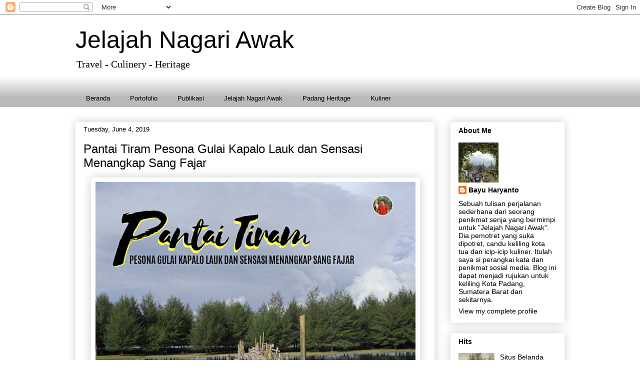

--- FILE ---
content_type: text/html; charset=UTF-8
request_url: https://www.kidalnarsis.com/2019/06/pantai-tiram.html
body_size: 23136
content:
<!DOCTYPE html>
<html class='v2' dir='ltr' xmlns='http://www.w3.org/1999/xhtml' xmlns:b='http://www.google.com/2005/gml/b' xmlns:data='http://www.google.com/2005/gml/data' xmlns:expr='http://www.google.com/2005/gml/expr'>
<head>
<link href='https://www.blogger.com/static/v1/widgets/4128112664-css_bundle_v2.css' rel='stylesheet' type='text/css'/>
<meta content='Jelajah Nagari Awak' name='twitter:site'/>
<meta content='Pantai Tiram Pesona Gulai Kapalo Lauk dan Sensasi Menangkap Sang Fajar' name='twitter:title'/>
<meta content='Silakan baca artikel Pantai Tiram Pesona Gulai Kapalo Lauk dan Sensasi Menangkap Sang Fajar ini selengkapnya di Jelajah Nagari Awak' name='twitter:description'/>
<meta content='https://blogger.googleusercontent.com/img/b/R29vZ2xl/AVvXsEjbPfgC6wHT4URoaqCjYErLUGhjYNktlkCqPbYNfK51esWQ7_UK9L2GdF4yD2__SP6_8mkfCls2R0kQrW-TtgzfSmz3W3PjF6bVK2fE95OGgnzac9DineqWEIgNNM03N3mPvRUofBNT74Q/s640/Pantai+Tiram.png' name='twitter:image:src'/>
<meta content='summary_large_image' name='twitter:card'/>
<meta content='@beyubaystory' name='twitter:creator'/>
<meta content='width=1100' name='viewport'/>
<meta content='text/html; charset=UTF-8' http-equiv='Content-Type'/>
<meta content='blogger' name='generator'/>
<link href='https://www.kidalnarsis.com/favicon.ico' rel='icon' type='image/x-icon'/>
<link href='https://www.kidalnarsis.com/2019/06/pantai-tiram.html' rel='canonical'/>
<link rel="alternate" type="application/atom+xml" title="Jelajah Nagari Awak - Atom" href="https://www.kidalnarsis.com/feeds/posts/default" />
<link rel="alternate" type="application/rss+xml" title="Jelajah Nagari Awak - RSS" href="https://www.kidalnarsis.com/feeds/posts/default?alt=rss" />
<link rel="service.post" type="application/atom+xml" title="Jelajah Nagari Awak - Atom" href="https://www.blogger.com/feeds/7016723857197313207/posts/default" />

<link rel="alternate" type="application/atom+xml" title="Jelajah Nagari Awak - Atom" href="https://www.kidalnarsis.com/feeds/6520575200270685461/comments/default" />
<!--Can't find substitution for tag [blog.ieCssRetrofitLinks]-->
<link href='https://blogger.googleusercontent.com/img/b/R29vZ2xl/AVvXsEjbPfgC6wHT4URoaqCjYErLUGhjYNktlkCqPbYNfK51esWQ7_UK9L2GdF4yD2__SP6_8mkfCls2R0kQrW-TtgzfSmz3W3PjF6bVK2fE95OGgnzac9DineqWEIgNNM03N3mPvRUofBNT74Q/s640/Pantai+Tiram.png' rel='image_src'/>
<meta content='https://www.kidalnarsis.com/2019/06/pantai-tiram.html' property='og:url'/>
<meta content='Pantai Tiram Pesona Gulai Kapalo Lauk dan Sensasi Menangkap Sang Fajar' property='og:title'/>
<meta content='      Pantai Tiram atau Pantai Tiram Tapakis mempunyai pesonanya tersendiri. Keberadaannya menjadi pengungkit ekonomi masyarakat sekitar. Te...' property='og:description'/>
<meta content='https://blogger.googleusercontent.com/img/b/R29vZ2xl/AVvXsEjbPfgC6wHT4URoaqCjYErLUGhjYNktlkCqPbYNfK51esWQ7_UK9L2GdF4yD2__SP6_8mkfCls2R0kQrW-TtgzfSmz3W3PjF6bVK2fE95OGgnzac9DineqWEIgNNM03N3mPvRUofBNT74Q/w1200-h630-p-k-no-nu/Pantai+Tiram.png' property='og:image'/>
<title>Jelajah Nagari Awak: Pantai Tiram Pesona Gulai Kapalo Lauk dan Sensasi Menangkap Sang Fajar</title>
<style id='page-skin-1' type='text/css'><!--
/*
-----------------------------------------------
Blogger Template Style
Name:     Awesome Inc.
Designer: Tina Chen
URL:      tinachen.org
----------------------------------------------- */
/* Content
----------------------------------------------- */
body {
font: normal normal 15px Arial, Tahoma, Helvetica, FreeSans, sans-serif;
color: #000000;
background: #ffffff none no-repeat scroll center center;
}
html body .content-outer {
min-width: 0;
max-width: 100%;
width: 100%;
}
a:link {
text-decoration: none;
color: #0000ff;
}
a:visited {
text-decoration: none;
color: #000000;
}
a:hover {
text-decoration: underline;
color: #000000;
}
.body-fauxcolumn-outer .cap-top {
position: absolute;
z-index: 1;
height: 276px;
width: 100%;
background: transparent none repeat-x scroll top left;
_background-image: none;
}
/* Columns
----------------------------------------------- */
.content-inner {
padding: 0;
}
.header-inner .section {
margin: 0 16px;
}
.tabs-inner .section {
margin: 0 16px;
}
.main-inner {
padding-top: 30px;
}
.main-inner .column-center-inner,
.main-inner .column-left-inner,
.main-inner .column-right-inner {
padding: 0 5px;
}
*+html body .main-inner .column-center-inner {
margin-top: -30px;
}
#layout .main-inner .column-center-inner {
margin-top: 0;
}
/* Header
----------------------------------------------- */
.header-outer {
margin: 0 0 0 0;
background: transparent none repeat scroll 0 0;
}
.Header h1 {
font: normal normal 48px Arial, Tahoma, Helvetica, FreeSans, sans-serif;
color: #000000;
text-shadow: 0 0 -1px #000000;
}
.Header h1 a {
color: #000000;
}
.Header .description {
font: normal normal 20px Georgia, Utopia, 'Palatino Linotype', Palatino, serif;
color: #000000;
}
.header-inner .Header .titlewrapper,
.header-inner .Header .descriptionwrapper {
padding-left: 0;
padding-right: 0;
margin-bottom: 0;
}
.header-inner .Header .titlewrapper {
padding-top: 22px;
}
/* Tabs
----------------------------------------------- */
.tabs-outer {
overflow: hidden;
position: relative;
background: transparent url(//www.blogblog.com/1kt/awesomeinc/tabs_gradient_light.png) repeat scroll 0 0;
}
#layout .tabs-outer {
overflow: visible;
}
.tabs-cap-top, .tabs-cap-bottom {
position: absolute;
width: 100%;
border-top: 1px solid transparent;
}
.tabs-cap-bottom {
bottom: 0;
}
.tabs-inner .widget li a {
display: inline-block;
margin: 0;
padding: .6em 1.5em;
font: normal normal 13px Arial, Tahoma, Helvetica, FreeSans, sans-serif;
color: #000000;
border-top: 1px solid transparent;
border-bottom: 1px solid transparent;
border-left: 1px solid transparent;
height: 16px;
line-height: 16px;
}
.tabs-inner .widget li:last-child a {
border-right: 1px solid transparent;
}
.tabs-inner .widget li.selected a, .tabs-inner .widget li a:hover {
background: rgba(0, 0, 0, 0) url(//www.blogblog.com/1kt/awesomeinc/tabs_gradient_light.png) repeat-x scroll 0 -100px;
color: #000000;
}
/* Headings
----------------------------------------------- */
h2 {
font: normal bold 14px Arial, Tahoma, Helvetica, FreeSans, sans-serif;
color: #000000;
}
/* Widgets
----------------------------------------------- */
.main-inner .section {
margin: 0 27px;
padding: 0;
}
.main-inner .column-left-outer,
.main-inner .column-right-outer {
margin-top: 0;
}
#layout .main-inner .column-left-outer,
#layout .main-inner .column-right-outer {
margin-top: 0;
}
.main-inner .column-left-inner,
.main-inner .column-right-inner {
background: transparent none repeat 0 0;
-moz-box-shadow: 0 0 0 rgba(0, 0, 0, .2);
-webkit-box-shadow: 0 0 0 rgba(0, 0, 0, .2);
-goog-ms-box-shadow: 0 0 0 rgba(0, 0, 0, .2);
box-shadow: 0 0 0 rgba(0, 0, 0, .2);
-moz-border-radius: 5px;
-webkit-border-radius: 5px;
-goog-ms-border-radius: 5px;
border-radius: 5px;
}
#layout .main-inner .column-left-inner,
#layout .main-inner .column-right-inner {
margin-top: 0;
}
.sidebar .widget {
font: normal normal 14px Arial, Tahoma, Helvetica, FreeSans, sans-serif;
color: #000000;
}
.sidebar .widget a:link {
color: #000000;
}
.sidebar .widget a:visited {
color: #000000;
}
.sidebar .widget a:hover {
color: #000000;
}
.sidebar .widget h2 {
text-shadow: 0 0 -1px #000000;
}
.main-inner .widget {
background-color: #ffffff;
border: 1px solid transparent;
padding: 0 15px 15px;
margin: 20px -16px;
-moz-box-shadow: 0 0 20px rgba(0, 0, 0, .2);
-webkit-box-shadow: 0 0 20px rgba(0, 0, 0, .2);
-goog-ms-box-shadow: 0 0 20px rgba(0, 0, 0, .2);
box-shadow: 0 0 20px rgba(0, 0, 0, .2);
-moz-border-radius: 5px;
-webkit-border-radius: 5px;
-goog-ms-border-radius: 5px;
border-radius: 5px;
}
.main-inner .widget h2 {
margin: 0 -0;
padding: .6em 0 .5em;
border-bottom: 1px solid transparent;
}
.footer-inner .widget h2 {
padding: 0 0 .4em;
border-bottom: 1px solid transparent;
}
.main-inner .widget h2 + div, .footer-inner .widget h2 + div {
border-top: 1px solid transparent;
padding-top: 8px;
}
.main-inner .widget .widget-content {
margin: 0 -0;
padding: 7px 0 0;
}
.main-inner .widget ul, .main-inner .widget #ArchiveList ul.flat {
margin: -8px -15px 0;
padding: 0;
list-style: none;
}
.main-inner .widget #ArchiveList {
margin: -8px 0 0;
}
.main-inner .widget ul li, .main-inner .widget #ArchiveList ul.flat li {
padding: .5em 15px;
text-indent: 0;
color: #999999;
border-top: 0 solid transparent;
border-bottom: 1px solid transparent;
}
.main-inner .widget #ArchiveList ul li {
padding-top: .25em;
padding-bottom: .25em;
}
.main-inner .widget ul li:first-child, .main-inner .widget #ArchiveList ul.flat li:first-child {
border-top: none;
}
.main-inner .widget ul li:last-child, .main-inner .widget #ArchiveList ul.flat li:last-child {
border-bottom: none;
}
.post-body {
position: relative;
}
.main-inner .widget .post-body ul {
padding: 0 2.5em;
margin: .5em 0;
list-style: disc;
}
.main-inner .widget .post-body ul li {
padding: 0.25em 0;
margin-bottom: .25em;
color: #000000;
border: none;
}
.footer-inner .widget ul {
padding: 0;
list-style: none;
}
.widget .zippy {
color: #999999;
}
/* Posts
----------------------------------------------- */
body .main-inner .Blog {
padding: 0;
margin-bottom: 1em;
background-color: transparent;
border: none;
-moz-box-shadow: 0 0 0 rgba(0, 0, 0, 0);
-webkit-box-shadow: 0 0 0 rgba(0, 0, 0, 0);
-goog-ms-box-shadow: 0 0 0 rgba(0, 0, 0, 0);
box-shadow: 0 0 0 rgba(0, 0, 0, 0);
}
.main-inner .section:last-child .Blog:last-child {
padding: 0;
margin-bottom: 1em;
}
.main-inner .widget h2.date-header {
margin: 0 -15px 1px;
padding: 0 0 0 0;
font: normal normal 13px Arial, Tahoma, Helvetica, FreeSans, sans-serif;
color: #000000;
background: transparent none no-repeat scroll top left;
border-top: 0 solid transparent;
border-bottom: 1px solid transparent;
-moz-border-radius-topleft: 0;
-moz-border-radius-topright: 0;
-webkit-border-top-left-radius: 0;
-webkit-border-top-right-radius: 0;
border-top-left-radius: 0;
border-top-right-radius: 0;
position: static;
bottom: 100%;
right: 15px;
text-shadow: 0 0 -1px #000000;
}
.main-inner .widget h2.date-header span {
font: normal normal 13px Arial, Tahoma, Helvetica, FreeSans, sans-serif;
display: block;
padding: .5em 15px;
border-left: 0 solid transparent;
border-right: 0 solid transparent;
}
.date-outer {
position: relative;
margin: 30px 0 20px;
padding: 0 15px;
background-color: #ffffff;
border: 1px solid transparent;
-moz-box-shadow: 0 0 20px rgba(0, 0, 0, .2);
-webkit-box-shadow: 0 0 20px rgba(0, 0, 0, .2);
-goog-ms-box-shadow: 0 0 20px rgba(0, 0, 0, .2);
box-shadow: 0 0 20px rgba(0, 0, 0, .2);
-moz-border-radius: 5px;
-webkit-border-radius: 5px;
-goog-ms-border-radius: 5px;
border-radius: 5px;
}
.date-outer:first-child {
margin-top: 0;
}
.date-outer:last-child {
margin-bottom: 20px;
-moz-border-radius-bottomleft: 5px;
-moz-border-radius-bottomright: 5px;
-webkit-border-bottom-left-radius: 5px;
-webkit-border-bottom-right-radius: 5px;
-goog-ms-border-bottom-left-radius: 5px;
-goog-ms-border-bottom-right-radius: 5px;
border-bottom-left-radius: 5px;
border-bottom-right-radius: 5px;
}
.date-posts {
margin: 0 -0;
padding: 0 0;
clear: both;
}
.post-outer, .inline-ad {
border-top: 1px solid transparent;
margin: 0 -0;
padding: 15px 0;
}
.post-outer {
padding-bottom: 10px;
}
.post-outer:first-child {
padding-top: 0;
border-top: none;
}
.post-outer:last-child, .inline-ad:last-child {
border-bottom: none;
}
.post-body {
position: relative;
}
.post-body img {
padding: 8px;
background: rgba(0, 0, 0, 0);
border: 1px solid transparent;
-moz-box-shadow: 0 0 20px rgba(0, 0, 0, .2);
-webkit-box-shadow: 0 0 20px rgba(0, 0, 0, .2);
box-shadow: 0 0 20px rgba(0, 0, 0, .2);
-moz-border-radius: 5px;
-webkit-border-radius: 5px;
border-radius: 5px;
}
h3.post-title, h4 {
font: normal normal 24px Verdana, Geneva, sans-serif;
color: #000000;
}
h3.post-title a {
font: normal normal 24px Verdana, Geneva, sans-serif;
color: #000000;
}
h3.post-title a:hover {
color: #000000;
text-decoration: underline;
}
.post-header {
margin: 0 0 1em;
}
.post-body {
line-height: 1.4;
}
.post-outer h2 {
color: #000000;
}
.post-footer {
margin: 1.5em 0 0;
}
#blog-pager {
padding: 15px;
font-size: 120%;
background-color: #ffffff;
border: 1px solid transparent;
-moz-box-shadow: 0 0 20px rgba(0, 0, 0, .2);
-webkit-box-shadow: 0 0 20px rgba(0, 0, 0, .2);
-goog-ms-box-shadow: 0 0 20px rgba(0, 0, 0, .2);
box-shadow: 0 0 20px rgba(0, 0, 0, .2);
-moz-border-radius: 5px;
-webkit-border-radius: 5px;
-goog-ms-border-radius: 5px;
border-radius: 5px;
-moz-border-radius-topleft: 5px;
-moz-border-radius-topright: 5px;
-webkit-border-top-left-radius: 5px;
-webkit-border-top-right-radius: 5px;
-goog-ms-border-top-left-radius: 5px;
-goog-ms-border-top-right-radius: 5px;
border-top-left-radius: 5px;
border-top-right-radius-topright: 5px;
margin-top: 1em;
}
.blog-feeds, .post-feeds {
margin: 1em 0;
text-align: center;
color: rgba(0, 0, 0, 0);
}
.blog-feeds a, .post-feeds a {
color: rgba(0, 0, 0, 0);
}
.blog-feeds a:visited, .post-feeds a:visited {
color: rgba(0, 0, 0, 0);
}
.blog-feeds a:hover, .post-feeds a:hover {
color: rgba(0, 0, 0, 0);
}
.post-outer .comments {
margin-top: 2em;
}
/* Comments
----------------------------------------------- */
.comments .comments-content .icon.blog-author {
background-repeat: no-repeat;
background-image: url([data-uri]);
}
.comments .comments-content .loadmore a {
border-top: 1px solid transparent;
border-bottom: 1px solid transparent;
}
.comments .continue {
border-top: 2px solid transparent;
}
/* Footer
----------------------------------------------- */
.footer-outer {
margin: -20px 0 -1px;
padding: 20px 0 0;
color: #000000;
overflow: hidden;
}
.footer-fauxborder-left {
border-top: 1px solid transparent;
background: rgba(0, 0, 0, 0) none repeat scroll 0 0;
-moz-box-shadow: 0 0 20px rgba(0, 0, 0, .2);
-webkit-box-shadow: 0 0 20px rgba(0, 0, 0, .2);
-goog-ms-box-shadow: 0 0 20px rgba(0, 0, 0, .2);
box-shadow: 0 0 20px rgba(0, 0, 0, .2);
margin: 0 -20px;
}
/* Mobile
----------------------------------------------- */
body.mobile {
background-size: auto;
}
.mobile .body-fauxcolumn-outer {
background: transparent none repeat scroll top left;
}
*+html body.mobile .main-inner .column-center-inner {
margin-top: 0;
}
.mobile .main-inner .widget {
padding: 0 0 15px;
}
.mobile .main-inner .widget h2 + div,
.mobile .footer-inner .widget h2 + div {
border-top: none;
padding-top: 0;
}
.mobile .footer-inner .widget h2 {
padding: 0.5em 0;
border-bottom: none;
}
.mobile .main-inner .widget .widget-content {
margin: 0;
padding: 7px 0 0;
}
.mobile .main-inner .widget ul,
.mobile .main-inner .widget #ArchiveList ul.flat {
margin: 0 -15px 0;
}
.mobile .main-inner .widget h2.date-header {
right: 0;
}
.mobile .date-header span {
padding: 0.4em 0;
}
.mobile .date-outer:first-child {
margin-bottom: 0;
border: 1px solid transparent;
-moz-border-radius-topleft: 5px;
-moz-border-radius-topright: 5px;
-webkit-border-top-left-radius: 5px;
-webkit-border-top-right-radius: 5px;
-goog-ms-border-top-left-radius: 5px;
-goog-ms-border-top-right-radius: 5px;
border-top-left-radius: 5px;
border-top-right-radius: 5px;
}
.mobile .date-outer {
border-color: transparent;
border-width: 0 1px 1px;
}
.mobile .date-outer:last-child {
margin-bottom: 0;
}
.mobile .main-inner {
padding: 0;
}
.mobile .header-inner .section {
margin: 0;
}
.mobile .post-outer, .mobile .inline-ad {
padding: 5px 0;
}
.mobile .tabs-inner .section {
margin: 0 10px;
}
.mobile .main-inner .widget h2 {
margin: 0;
padding: 0;
}
.mobile .main-inner .widget h2.date-header span {
padding: 0;
}
.mobile .main-inner .widget .widget-content {
margin: 0;
padding: 7px 0 0;
}
.mobile #blog-pager {
border: 1px solid transparent;
background: rgba(0, 0, 0, 0) none repeat scroll 0 0;
}
.mobile .main-inner .column-left-inner,
.mobile .main-inner .column-right-inner {
background: transparent none repeat 0 0;
-moz-box-shadow: none;
-webkit-box-shadow: none;
-goog-ms-box-shadow: none;
box-shadow: none;
}
.mobile .date-posts {
margin: 0;
padding: 0;
}
.mobile .footer-fauxborder-left {
margin: 0;
border-top: inherit;
}
.mobile .main-inner .section:last-child .Blog:last-child {
margin-bottom: 0;
}
.mobile-index-contents {
color: #000000;
}
.mobile .mobile-link-button {
background: #0000ff url(//www.blogblog.com/1kt/awesomeinc/tabs_gradient_light.png) repeat scroll 0 0;
}
.mobile-link-button a:link, .mobile-link-button a:visited {
color: #ffffff;
}
.mobile .tabs-inner .PageList .widget-content {
background: transparent;
border-top: 1px solid;
border-color: transparent;
color: #000000;
}
.mobile .tabs-inner .PageList .widget-content .pagelist-arrow {
border-left: 1px solid transparent;
}

--></style>
<style id='template-skin-1' type='text/css'><!--
body {
min-width: 1010px;
}
.content-outer, .content-fauxcolumn-outer, .region-inner {
min-width: 1010px;
max-width: 1010px;
_width: 1010px;
}
.main-inner .columns {
padding-left: 0px;
padding-right: 260px;
}
.main-inner .fauxcolumn-center-outer {
left: 0px;
right: 260px;
/* IE6 does not respect left and right together */
_width: expression(this.parentNode.offsetWidth -
parseInt("0px") -
parseInt("260px") + 'px');
}
.main-inner .fauxcolumn-left-outer {
width: 0px;
}
.main-inner .fauxcolumn-right-outer {
width: 260px;
}
.main-inner .column-left-outer {
width: 0px;
right: 100%;
margin-left: -0px;
}
.main-inner .column-right-outer {
width: 260px;
margin-right: -260px;
}
#layout {
min-width: 0;
}
#layout .content-outer {
min-width: 0;
width: 800px;
}
#layout .region-inner {
min-width: 0;
width: auto;
}
body#layout div.add_widget {
padding: 8px;
}
body#layout div.add_widget a {
margin-left: 32px;
}
--></style>
<!-- Google tag (gtag.js) -->
<script async='true' src='https://www.googletagmanager.com/gtag/js?id=G-62CLE3QCBP'></script>
<script>
        window.dataLayer = window.dataLayer || [];
        function gtag(){dataLayer.push(arguments);}
        gtag('js', new Date());
        gtag('config', 'G-62CLE3QCBP');
      </script>
<link href='https://www.blogger.com/dyn-css/authorization.css?targetBlogID=7016723857197313207&amp;zx=c3f56156-d102-474d-a2c4-e95b167c96ff' media='none' onload='if(media!=&#39;all&#39;)media=&#39;all&#39;' rel='stylesheet'/><noscript><link href='https://www.blogger.com/dyn-css/authorization.css?targetBlogID=7016723857197313207&amp;zx=c3f56156-d102-474d-a2c4-e95b167c96ff' rel='stylesheet'/></noscript>
<meta name='google-adsense-platform-account' content='ca-host-pub-1556223355139109'/>
<meta name='google-adsense-platform-domain' content='blogspot.com'/>

<script async src="https://pagead2.googlesyndication.com/pagead/js/adsbygoogle.js?client=ca-pub-8340133005699468&host=ca-host-pub-1556223355139109" crossorigin="anonymous"></script>

<!-- data-ad-client=ca-pub-8340133005699468 -->

</head>
<script type='text/javascript'>
		if (typeof document.onselectstart!="undefined") {
		document.onselectstart=new Function ("return false");
		}
		else{
		document.onmousedown=new Function ("return false");
		document.onmouseup=new Function ("return true");
		}
	</script>
<body class='variant-renewable' oncontextmenu='return false;' onkeydown='return false;' onmousedown='return false;'>
<div class='navbar section' id='navbar' name='Navbar'><div class='widget Navbar' data-version='1' id='Navbar1'><script type="text/javascript">
    function setAttributeOnload(object, attribute, val) {
      if(window.addEventListener) {
        window.addEventListener('load',
          function(){ object[attribute] = val; }, false);
      } else {
        window.attachEvent('onload', function(){ object[attribute] = val; });
      }
    }
  </script>
<div id="navbar-iframe-container"></div>
<script type="text/javascript" src="https://apis.google.com/js/platform.js"></script>
<script type="text/javascript">
      gapi.load("gapi.iframes:gapi.iframes.style.bubble", function() {
        if (gapi.iframes && gapi.iframes.getContext) {
          gapi.iframes.getContext().openChild({
              url: 'https://www.blogger.com/navbar/7016723857197313207?po\x3d6520575200270685461\x26origin\x3dhttps://www.kidalnarsis.com',
              where: document.getElementById("navbar-iframe-container"),
              id: "navbar-iframe"
          });
        }
      });
    </script><script type="text/javascript">
(function() {
var script = document.createElement('script');
script.type = 'text/javascript';
script.src = '//pagead2.googlesyndication.com/pagead/js/google_top_exp.js';
var head = document.getElementsByTagName('head')[0];
if (head) {
head.appendChild(script);
}})();
</script>
</div></div>
<div class='body-fauxcolumns'>
<div class='fauxcolumn-outer body-fauxcolumn-outer'>
<div class='cap-top'>
<div class='cap-left'></div>
<div class='cap-right'></div>
</div>
<div class='fauxborder-left'>
<div class='fauxborder-right'></div>
<div class='fauxcolumn-inner'>
</div>
</div>
<div class='cap-bottom'>
<div class='cap-left'></div>
<div class='cap-right'></div>
</div>
</div>
</div>
<div class='content'>
<div class='content-fauxcolumns'>
<div class='fauxcolumn-outer content-fauxcolumn-outer'>
<div class='cap-top'>
<div class='cap-left'></div>
<div class='cap-right'></div>
</div>
<div class='fauxborder-left'>
<div class='fauxborder-right'></div>
<div class='fauxcolumn-inner'>
</div>
</div>
<div class='cap-bottom'>
<div class='cap-left'></div>
<div class='cap-right'></div>
</div>
</div>
</div>
<div class='content-outer'>
<div class='content-cap-top cap-top'>
<div class='cap-left'></div>
<div class='cap-right'></div>
</div>
<div class='fauxborder-left content-fauxborder-left'>
<div class='fauxborder-right content-fauxborder-right'></div>
<div class='content-inner'>
<header>
<div class='header-outer'>
<div class='header-cap-top cap-top'>
<div class='cap-left'></div>
<div class='cap-right'></div>
</div>
<div class='fauxborder-left header-fauxborder-left'>
<div class='fauxborder-right header-fauxborder-right'></div>
<div class='region-inner header-inner'>
<div class='header section' id='header' name='Header'><div class='widget Header' data-version='1' id='Header1'>
<div id='header-inner'>
<div class='titlewrapper'>
<h1 class='title'>
<a href='https://www.kidalnarsis.com/'>
Jelajah Nagari Awak
</a>
</h1>
</div>
<div class='descriptionwrapper'>
<p class='description'><span>Travel - Culinery - Heritage</span></p>
</div>
</div>
</div></div>
</div>
</div>
<div class='header-cap-bottom cap-bottom'>
<div class='cap-left'></div>
<div class='cap-right'></div>
</div>
</div>
</header>
<div class='tabs-outer'>
<div class='tabs-cap-top cap-top'>
<div class='cap-left'></div>
<div class='cap-right'></div>
</div>
<div class='fauxborder-left tabs-fauxborder-left'>
<div class='fauxborder-right tabs-fauxborder-right'></div>
<div class='region-inner tabs-inner'>
<div class='tabs no-items section' id='crosscol' name='Cross-Column'></div>
<div class='tabs section' id='crosscol-overflow' name='Cross-Column 2'><div class='widget PageList' data-version='1' id='PageList1'>
<h2>Laman</h2>
<div class='widget-content'>
<ul>
<li>
<a href='https://www.kidalnarsis.com/'>Beranda</a>
</li>
<li>
<a href='https://www.kidalnarsis.com/p/protofolio.html'>Portofolio</a>
</li>
<li>
<a href='https://www.kidalnarsis.com/p/tulisan-di-detik-travel-mensu-bramas.html'>Publikasi</a>
</li>
<li>
<a href='http://kidalnarsis.blogspot.co.id/search/label/Jelajah%20Nagari%20Awak'>Jelajah Nagari Awak</a>
</li>
<li>
<a href='https://www.kidalnarsis.com/p/heritage.html'>Padang Heritage</a>
</li>
<li>
<a href='http://kidalnarsis.blogspot.co.id/search/label/Kuliner'>Kuliner</a>
</li>
</ul>
<div class='clear'></div>
</div>
</div></div>
</div>
</div>
<div class='tabs-cap-bottom cap-bottom'>
<div class='cap-left'></div>
<div class='cap-right'></div>
</div>
</div>
<div class='main-outer'>
<div class='main-cap-top cap-top'>
<div class='cap-left'></div>
<div class='cap-right'></div>
</div>
<div class='fauxborder-left main-fauxborder-left'>
<div class='fauxborder-right main-fauxborder-right'></div>
<div class='region-inner main-inner'>
<div class='columns fauxcolumns'>
<div class='fauxcolumn-outer fauxcolumn-center-outer'>
<div class='cap-top'>
<div class='cap-left'></div>
<div class='cap-right'></div>
</div>
<div class='fauxborder-left'>
<div class='fauxborder-right'></div>
<div class='fauxcolumn-inner'>
</div>
</div>
<div class='cap-bottom'>
<div class='cap-left'></div>
<div class='cap-right'></div>
</div>
</div>
<div class='fauxcolumn-outer fauxcolumn-left-outer'>
<div class='cap-top'>
<div class='cap-left'></div>
<div class='cap-right'></div>
</div>
<div class='fauxborder-left'>
<div class='fauxborder-right'></div>
<div class='fauxcolumn-inner'>
</div>
</div>
<div class='cap-bottom'>
<div class='cap-left'></div>
<div class='cap-right'></div>
</div>
</div>
<div class='fauxcolumn-outer fauxcolumn-right-outer'>
<div class='cap-top'>
<div class='cap-left'></div>
<div class='cap-right'></div>
</div>
<div class='fauxborder-left'>
<div class='fauxborder-right'></div>
<div class='fauxcolumn-inner'>
</div>
</div>
<div class='cap-bottom'>
<div class='cap-left'></div>
<div class='cap-right'></div>
</div>
</div>
<!-- corrects IE6 width calculation -->
<div class='columns-inner'>
<div class='column-center-outer'>
<div class='column-center-inner'>
<div class='main section' id='main' name='Main'><div class='widget Blog' data-version='1' id='Blog1'>
<div class='blog-posts hfeed'>

          <div class="date-outer">
        
<h2 class='date-header'><span>Tuesday, June 4, 2019</span></h2>

          <div class="date-posts">
        
<div class='post-outer'>
<div class='post hentry uncustomized-post-template' itemprop='blogPost' itemscope='itemscope' itemtype='http://schema.org/BlogPosting'>
<meta content='https://blogger.googleusercontent.com/img/b/R29vZ2xl/AVvXsEjbPfgC6wHT4URoaqCjYErLUGhjYNktlkCqPbYNfK51esWQ7_UK9L2GdF4yD2__SP6_8mkfCls2R0kQrW-TtgzfSmz3W3PjF6bVK2fE95OGgnzac9DineqWEIgNNM03N3mPvRUofBNT74Q/s640/Pantai+Tiram.png' itemprop='image_url'/>
<meta content='7016723857197313207' itemprop='blogId'/>
<meta content='6520575200270685461' itemprop='postId'/>
<a name='6520575200270685461'></a>
<h3 class='post-title entry-title' itemprop='name'>
Pantai Tiram Pesona Gulai Kapalo Lauk dan Sensasi Menangkap Sang Fajar
</h3>
<div class='post-header'>
<div class='post-header-line-1'></div>
</div>
<div class='post-body entry-content' id='post-body-6520575200270685461' itemprop='description articleBody'>
<div style="text-align: justify;">
<div class="separator" style="clear: both; text-align: center;">
</div>
<div class="separator" style="clear: both; text-align: center;">
<a href="https://blogger.googleusercontent.com/img/b/R29vZ2xl/AVvXsEjbPfgC6wHT4URoaqCjYErLUGhjYNktlkCqPbYNfK51esWQ7_UK9L2GdF4yD2__SP6_8mkfCls2R0kQrW-TtgzfSmz3W3PjF6bVK2fE95OGgnzac9DineqWEIgNNM03N3mPvRUofBNT74Q/s1600/Pantai+Tiram.png" style="margin-left: 1em; margin-right: 1em;"><img alt="Pantai Tiram" border="0" data-original-height="600" data-original-width="800" height="480" src="https://blogger.googleusercontent.com/img/b/R29vZ2xl/AVvXsEjbPfgC6wHT4URoaqCjYErLUGhjYNktlkCqPbYNfK51esWQ7_UK9L2GdF4yD2__SP6_8mkfCls2R0kQrW-TtgzfSmz3W3PjF6bVK2fE95OGgnzac9DineqWEIgNNM03N3mPvRUofBNT74Q/s640/Pantai+Tiram.png" title="Pantai Tiram" width="640" /></a></div>
<br />
Pantai Tiram atau Pantai Tiram Tapakis mempunyai pesonanya tersendiri. Keberadaannya menjadi pengungkit ekonomi masyarakat sekitar. Tentu setelah menjadi daerah tujuan wisata, seperti yang dapat dirasakan saat ini.</div>
<div style="text-align: justify;">
<br /></div>
<div style="text-align: justify;">
Seperti biasa, tidak direncanakan sebelumnya. Saya terniat sekali untuk mengunjungi Pantai Tiram. Itu pun subuh-subuh saya berangkat dari rumah.<br />
<br />
Memang berkunjung ke objek wisata pantai tidak banyak yang menjadi pembeda dari pantai lainya. Ada pasir pantai, deburan ombak hingga pohon khas pesisir pantai. Plus kenangan, eh!<br />
<a name="more"></a></div>
<div style="text-align: justify;">
<br /></div>
<div style="text-align: justify;">
Namun, kali ini saya ingin mencari nuansa yang berbeda dan mungkin tidak sempat terpikir sebelumnya. Apa itu? Tunggu dulu ya hehehe</div>
<div style="text-align: justify;">
<b><br /></b></div>
<div>
<b>Pantai Tiram Destinasi Unggulan Padang Pariaman</b><br />
<b><br /></b>
<br />
<div style="text-align: center;">
<img border="0" src="https://blogger.googleusercontent.com/img/b/R29vZ2xl/AVvXsEjLFzcMB_l0ZcgRWZ2hCuQtrTSDn6xKs3pOnrB7FWgramnwV6Z0ZPuH8mAkjI1GG64_nIpW5f5itekqRIeQDNUIDctk8vGnwVN4uPOhZdHEItFgFEYXstcXADePU7JPFo9gSQdq8968qkQ/s640/Pantai+Tiram+1.png" /></div>
<br /></div>
<div style="text-align: justify;">
Pantai Tiram merupakan salah satu objek wisata andalan di Ranah Minang. Tepatnya berada di Nagari Ulakan, Kecamatan Ulakan Tapakis, Kabupaten Padang Pariaman. Lokasinya berdekatan dengan Makam Syekh Burhanudin, pemuka agama Islam kesohor di Minangkabau. Jaraknya tidak jauh dari Bandara Internasional Minangkabau sekitar 12 km atau kira-kira dari pusat Kota Padang sekitar 30 menit. Tergantung jenis kendaraan yang digunakan.<br />
<br />
Pantai Tiram mulai dibuka sebagai destinasi wisata sejak 2007. Kemudian Tahun 2014 mengalami pengembangan hingga saat ini. Pantai ini memiliki luas sekitar 10,5 hektar. Posisinya deket dengan muara sungai sehingga bentangan alamnya berupa rawa-rawa yang digenangi air dan menjadi rumah bagi sederet pohon Mangrove dan biota khas pesisir pantai lainnya.&nbsp;</div>
<div>
<div style="text-align: justify;">
<br /></div>
<div class="separator" style="clear: both; text-align: center;">
<a href="https://blogger.googleusercontent.com/img/b/R29vZ2xl/AVvXsEhGbBgZDvG7A_n9Jruqwi_4r3vtR3fC6D-pbtUVwC02fzHpPYcRAwPVfdGTT1i4cCOhDhH4Ko3DtcJQD7H4zYuRbpE-hoCtDEukLBBArMfusFR7dz9AmljUSlOU5owjHp9r9_OgDdSQh9E/s1600/pantai+Tiram+3.png" style="margin-left: 1em; margin-right: 1em;"><img alt="Pantai Tiram" border="0" data-original-height="600" data-original-width="800" height="480" src="https://blogger.googleusercontent.com/img/b/R29vZ2xl/AVvXsEhGbBgZDvG7A_n9Jruqwi_4r3vtR3fC6D-pbtUVwC02fzHpPYcRAwPVfdGTT1i4cCOhDhH4Ko3DtcJQD7H4zYuRbpE-hoCtDEukLBBArMfusFR7dz9AmljUSlOU5owjHp9r9_OgDdSQh9E/s640/pantai+Tiram+3.png" title="Pantai Tiram" width="640" /></a></div>
<br /></div>
<div style="text-align: justify;">
Rawa tersebut seolah menjadi danau. Ketinggian airnya pun dipengaruhi oleh pasang surut air laut. Pantai Tiram mempunyai sekumpulan pohon pinus jarum yang telah mempercantik kawasan bibir pantainya. Ada juga hamparan pasir pantai yang cukup landai menjadikan destinasi ini asik untuk dikunjungi.</div>
<div style="text-align: justify;">
<br /></div>
<div style="text-align: justify;">
Pantai Tiram ini posisinya sangat strategis, memiliki dua pintu gerbang dengan satu jalur utama. Dapat diakses melalui jalan lintas ke Kota Pariaman via bandara dan pesisir pantai. Sesampainya, pohon kelapa menjulang tinggi sepanjang gerbang masuk hingga nantinya sampai di pondok-pondok yang tertata sedemikan rupa.</div>
<div style="text-align: justify;">
<br /></div>
<div style="text-align: justify;">
Tidak ada tiket masuk, cuma bayar parkir kendaraan saja. Di sini pengunjung dapat memilih tempat parkir yang telah disediakan. Akses jalannya sangat baik dapat dilalui oleh motor, mobil dan bus ukuran sedang. Tersedia juga pentas pertunjukan, tolilet dan musala yang representatif meski kondisinya perlu dipercantik lagi.</div>
<div style="text-align: justify;">
<br /></div>
<div style="text-align: justify;">
<b>Pantai Tiram Surganya Kuliner Kapalo Lauk</b><br />
<b><br /></b>
<br />
<div class="separator" style="clear: both; text-align: center;">
<a href="https://blogger.googleusercontent.com/img/b/R29vZ2xl/AVvXsEiVQAMByE3F6K0lcG80-ImB11jaToQv3djdJGJ1XNd95LQ2KrmGsnl1vhf8vmAy9AT_u9u90XBMrmsFYsEb8Vjfh0LNNbPD4pcGPA8I_PLBFmr2sLcnOxU6o_-2lq5oo9nHwC34LSEOI74/s1600/Pantai+Tiram+5.png" style="margin-left: 1em; margin-right: 1em;"><img alt="Pantai Tiram" border="0" data-original-height="600" data-original-width="800" height="480" src="https://blogger.googleusercontent.com/img/b/R29vZ2xl/AVvXsEiVQAMByE3F6K0lcG80-ImB11jaToQv3djdJGJ1XNd95LQ2KrmGsnl1vhf8vmAy9AT_u9u90XBMrmsFYsEb8Vjfh0LNNbPD4pcGPA8I_PLBFmr2sLcnOxU6o_-2lq5oo9nHwC34LSEOI74/s640/Pantai+Tiram+5.png" title="Pantai Tiram" width="640" /></a></div>
<b><br /></b></div>
<div style="text-align: justify;">
Sebenarnya masyarakat mengenal Pantai Tiram dari kelezatan<i> gulai Kapalo Lauk </i>(gulai kepala ikan). Pantai Tiram dikenal sebagai destinasi wisata kulinernya, ketimbang wisata baharinya yang menampilkan kemolekan pesisir pantainya. Setidaknya terdapat 18 pondok tempat makan yang siap memanjakan lidah pengunjung.</div>
<div style="text-align: justify;">
<br /></div>
<div style="text-align: justify;">
Pondok ini di bangun oleh pemilik kedai dengan <i>view</i> yang menawan yang menghadap rawa dan pohon pinus. Ada sensasi tersendiri jika makan di Pantai Tiram. Sembari menyantap hidangan dapat juga menikmati pesona pantainya, terkadang dari kejauhan deburan ombak ikut menemani menjadi musik pengiringnya.</div>
<div style="text-align: justify;">
<br /></div>
<div style="text-align: justify;">
Saya sendiri pun sudah kesekian kali mencoba makanan di Pantai Tiram. Kuliner spesialisnya berupa <i>sea food </i>dan menu andalannya gulai kapalo lauk ini. Aroma gulainya yang khas membuat <i>ngiler,&nbsp;</i>apalagi ketika mencoba kuah santannya dipadu cabe rawit, rasa rempah-rempahnya yang kuat dan kepala ikan yang empuk. Wiss, dapat menggugah selera.<br />
<br />
<div class="separator" style="clear: both; text-align: center;">
<a href="https://blogger.googleusercontent.com/img/b/R29vZ2xl/AVvXsEgVp-U-lTD6x0JLRCAScwdZIUKvCnTVT7yqBPYTCkPxDtkKQ2tvr_HA4DMQkuM1Dt0LdtpE60MCZ9860ynkeANTOVoztAw9HEEbwBbsH0MmMBXg7wWPT-FkijFGN44fO5kScGfQRnmbezs/s1600/20190607_064208_0000.png" style="margin-left: 1em; margin-right: 1em;"><img alt="Pantai Tiram" border="0" data-original-height="768" data-original-width="1024" height="480" src="https://blogger.googleusercontent.com/img/b/R29vZ2xl/AVvXsEgVp-U-lTD6x0JLRCAScwdZIUKvCnTVT7yqBPYTCkPxDtkKQ2tvr_HA4DMQkuM1Dt0LdtpE60MCZ9860ynkeANTOVoztAw9HEEbwBbsH0MmMBXg7wWPT-FkijFGN44fO5kScGfQRnmbezs/s640/20190607_064208_0000.png" title="Pantai Tiram" width="640" /></a></div>
<div class="separator" style="clear: both; text-align: center;">
<a href="https://blogger.googleusercontent.com/img/b/R29vZ2xl/AVvXsEgYWDyRtrLwnC7qeezs8rpdSNYmObiRC2EQ8f4NupB3xRUvoVDpNqeQ6lubhIPzlm2e3qyOa6kSQQbV_ClYTNuytj3AxlYjFkwUzYPoqJs9Io0SnAnr-DQqiJkSwMHcIISLDmIsAoLVgjc/s1600/20190607_064042_0000.png" style="margin-left: 1em; margin-right: 1em;"><img alt="Pantai Tiram" border="0" data-original-height="768" data-original-width="1024" height="480" src="https://blogger.googleusercontent.com/img/b/R29vZ2xl/AVvXsEgYWDyRtrLwnC7qeezs8rpdSNYmObiRC2EQ8f4NupB3xRUvoVDpNqeQ6lubhIPzlm2e3qyOa6kSQQbV_ClYTNuytj3AxlYjFkwUzYPoqJs9Io0SnAnr-DQqiJkSwMHcIISLDmIsAoLVgjc/s640/20190607_064042_0000.png" title="Pantai Tiram" width="640" /></a></div>
<br /></div>
<div style="text-align: justify;">
Pantai Tiram menyediakan menu ikan bakar, ayam goreng balado, ayam bakar, udang goreng bacucuk, rakik udang, sala lauk dan lainnya. Untuk minumnya dapat memesan air kelapa muda, aneka jus, teh, dan kopi.</div>
<div style="text-align: justify;">
<br /></div>
<div style="text-align: justify;">
Terkadang menjadi perhatian saya pada pondok dan kedai makanannya, semoga dapat ditata kembali dengan wajah yang seragam. Jangan sampai ada atap dari terpal yang warna warni. Untuk harga kulinernya cukup terjangkau dan dapat dilihat dari gambar ini.<br />
<br />
<table align="center" cellpadding="0" cellspacing="0" class="tr-caption-container" style="margin-left: auto; margin-right: auto; text-align: center;"><tbody>
<tr><td style="text-align: center;"><a href="https://blogger.googleusercontent.com/img/b/R29vZ2xl/AVvXsEicRCUVwWEh5fm1ECtfW8YJ9xuqQJ6ZRvdEpTSGzUflrc82NtoKFnfETvmGQK0qHYwIT-eKnBHD1FRc7Sn2bfR5New3CQfm6-BN5a9m2Z4cYxic_M2zzJ9WoM8QVkr4uuT3UAy6Ulk-liU/s1600/IMG-20190601-WA0017.jpg" style="margin-left: auto; margin-right: auto;"><img alt="Pantai Tiram" border="0" data-original-height="988" data-original-width="720" height="640" src="https://blogger.googleusercontent.com/img/b/R29vZ2xl/AVvXsEicRCUVwWEh5fm1ECtfW8YJ9xuqQJ6ZRvdEpTSGzUflrc82NtoKFnfETvmGQK0qHYwIT-eKnBHD1FRc7Sn2bfR5New3CQfm6-BN5a9m2Z4cYxic_M2zzJ9WoM8QVkr4uuT3UAy6Ulk-liU/s640/IMG-20190601-WA0017.jpg" title="Pantai Tiram" width="466" /></a></td></tr>
<tr><td class="tr-caption" style="text-align: center;">List harga kuliner di Pantai Tiram. (source: Dinas Pariwisata Kabupaten Padang Pariaman)&nbsp;</td></tr>
</tbody></table>
<br />
<b>Pohon Pinus dan Menikmati Angin Sepoy-Sepoy Pantai Tiram</b></div>
<div style="text-align: justify;">
<b><br /></b>
<br />
<div class="separator" style="clear: both; text-align: center;">
<a href="https://blogger.googleusercontent.com/img/b/R29vZ2xl/AVvXsEjR59vcFOseWRAfKJ-McAGZuyHxRAYhJDpKXiVb4LH9TSyKWuz0XyFvlICEro6P8jwjrd5xQTUXp2BqV5jxZsn0REZ8TxKT_XtwFTvAt3lv3kqw8PXTq8dg3Sx1TCL9ILkb0p2KxjDwLSA/s1600/pantai+Tiram+2.png" style="margin-left: 1em; margin-right: 1em;"><img alt="Pantai Tiram" border="0" data-original-height="600" data-original-width="800" height="480" src="https://blogger.googleusercontent.com/img/b/R29vZ2xl/AVvXsEjR59vcFOseWRAfKJ-McAGZuyHxRAYhJDpKXiVb4LH9TSyKWuz0XyFvlICEro6P8jwjrd5xQTUXp2BqV5jxZsn0REZ8TxKT_XtwFTvAt3lv3kqw8PXTq8dg3Sx1TCL9ILkb0p2KxjDwLSA/s640/pantai+Tiram+2.png" title="Pantai Tiram" width="640" /></a></div>
<b><br /></b></div>
<div style="text-align: justify;">
Jika sudah kenyang, tidak ada salahnya mencoba menikmati kawasan pantainya. Pengunjung dapat berjalan melewati jembatan yang terbuat dari bambu/kayu atau jalur <i>tracking </i>dekat muara sungai.<br />
<br />
Suasannya sangat sejuk karena terdapat pohon pinus yang baru remaja ini cukup rapat. Dulu pantainya tidak ditanam pohon, karena rawan abrasi dan sebagai benteng alam juga, kini sudah rimbun dan cantik. Untuk foto sangat epik.<br />
<br />
<div class="separator" style="clear: both; text-align: center;">
<a href="https://blogger.googleusercontent.com/img/b/R29vZ2xl/AVvXsEhspETsLU4m1CNP0e5UFdQ8MNBKqgD5jqO_YLzGZGCGys9iV2BFsJABWIt3UUZbhzy9rGOvjHo49FfH5zOvdnfWTWR5Qhs88EPKhZJYl_56YRPuKov8gKweS9Qt9b98ne4jXNPgmlPtwlY/s1600/Pantai+Tiram+6.png" style="margin-left: 1em; margin-right: 1em;"><img alt="Pantai Tiram" border="0" data-original-height="600" data-original-width="800" height="480" src="https://blogger.googleusercontent.com/img/b/R29vZ2xl/AVvXsEhspETsLU4m1CNP0e5UFdQ8MNBKqgD5jqO_YLzGZGCGys9iV2BFsJABWIt3UUZbhzy9rGOvjHo49FfH5zOvdnfWTWR5Qhs88EPKhZJYl_56YRPuKov8gKweS9Qt9b98ne4jXNPgmlPtwlY/s640/Pantai+Tiram+6.png" title="Pantai Tiram" width="640" /></a></div>
<br /></div>
<div style="text-align: justify;">
Jika ingin bersantai ditemani angin sepoy-sepoy pantai? Nih, pengunjung dapat mencoba naik hammock yang diikat di antar pohon pinus. Ternyata sudah tersedia dan jumlahnya cukup banyak.<br />
<br />
Bagi yang ini bermain di tepi pantai bisa juga. Namun, harus berhati-hati jika ombak sedang tinggi. Pasalnya posisi pantainya cukup jauh dari pondok tempat makan sehingga tidak terjangkau oleh mata dan minim pengawasan.</div>
<div style="text-align: justify;">
<br /></div>
<div style="text-align: justify;">
<b>Menanti Sang Fajar di Pantai Tiram</b><br />
<div class="separator" style="clear: both; text-align: center;">
<br /></div>
<div class="separator" style="clear: both; text-align: center;">
<a href="https://blogger.googleusercontent.com/img/b/R29vZ2xl/AVvXsEjvz8wfpo8jq8u6tOFBM03J5aqdQqz8UlARSU01c9-zOLddeBgFtJ6M_VDpir7Zx2R9GZQ8DIDXusMNOvGK5n5wFnClzT2mbP093yEZPaUycXVO-b0hRQRohyphenhyphen_iOMKtDR3AnmbKzvNC65Q/s1600/pantai+Tiram4.png" style="margin-left: 1em; margin-right: 1em;"><img alt="Pantai Tiram" border="0" data-original-height="600" data-original-width="800" height="480" src="https://blogger.googleusercontent.com/img/b/R29vZ2xl/AVvXsEjvz8wfpo8jq8u6tOFBM03J5aqdQqz8UlARSU01c9-zOLddeBgFtJ6M_VDpir7Zx2R9GZQ8DIDXusMNOvGK5n5wFnClzT2mbP093yEZPaUycXVO-b0hRQRohyphenhyphen_iOMKtDR3AnmbKzvNC65Q/s640/pantai+Tiram4.png" title="Pantai Tiram" width="640" /></a></div>
<b><br /></b></div>
<div style="text-align: justify;">
Nah, nuansa berbenda yang saya maksud yaitu menikmati mentari pagi. Tidak banyak masyarakat berkunjung di pagi hari. Biasanya jelang makan siang hingga menunggu waktu matahari terbenam. Saya mencoba menerka. Apakah ada&nbsp;<i>sunrise</i> atau tidak di Pantai Tiram ini? Jawabannya ada. Hal ini sudah saya buktikan sendiri.</div>
<div style="text-align: justify;">
<br /></div>
<div style="text-align: justify;">
Saat itu tidak berniat untuk wisata kuliner, saya ingin <i>hunting</i> foto dan menikmati pesona Pantai Tiram. Saya tidak sendiri, tapi bersama empat temannya.<br />
<br />
<div class="separator" style="clear: both; text-align: center;">
<a href="https://blogger.googleusercontent.com/img/b/R29vZ2xl/AVvXsEjjNprBe0rG9b37AdGDUdt0r4ETtzkpy6EKQlN44oqF-wRldN1JtSm1O5fv0b259P9euuS5BGFhpL4_WfCGOJk9TXFzieIuuvLhzEb3a-CehSwHTXsVrThpdNO8j1p0Vg6f3i5t1Sedtrk/s1600/Pantai+Tiram+7.png"><img alt="Pantai Tiram" border="0" data-original-height="600" data-original-width="800" height="480" src="https://blogger.googleusercontent.com/img/b/R29vZ2xl/AVvXsEjjNprBe0rG9b37AdGDUdt0r4ETtzkpy6EKQlN44oqF-wRldN1JtSm1O5fv0b259P9euuS5BGFhpL4_WfCGOJk9TXFzieIuuvLhzEb3a-CehSwHTXsVrThpdNO8j1p0Vg6f3i5t1Sedtrk/s640/Pantai+Tiram+7.png" title="Pantai Tiram" width="640" /></a></div>
<br />
Suasana pagi dan masih sepi. Menikmati matahari terbit kira-kira pada pukul 07.00 WIB. <i>Spot</i> foto terbaiknya diambil dari dalam kawasan pepohonan pinus dan menghadap rawa-rawa. Kicawan burung, semilir angin pantai, dan deburan ombak menjadi satu kesatuan bersama pancaran sang fajar. Sinarnya itu menembus sela-sela pohon menciptakan hasil foto yang menarik.&nbsp;</div>
<div style="text-align: justify;">
<br /></div>
<div style="text-align: justify;">
Dalam pengembangannya,&nbsp; Pemerintah setempat telah merekomendasikan Pantai Tiram menjadi salah satu destinasi wisata keluarga dan akan menjadi sentra kuliner.</div>
<div style="text-align: justify;">
<br /></div>
<div style="text-align: justify;">
Pantai Tiram menyajikan pesona alam yang mempesona, dapat dinikmati saat sang fajar terbit dan terbenam. Pantai Tiram pun memiliki kekayaan akan rasa yang tidak boleh dilewatkan dengan mencicipi kuliner khasnya.</div>
<div style="text-align: justify;">
<div style="text-align: start;">
&#8212;&#8212;&#8212;&#8212;&#8212;&#8212;&#8212;&#8212;&#8212;&#8212;&#8212;&#8212;&#8212;&#8212;&#8212;&#8212;&#8212;&#8212;&#8212;&#8212;&#8212;&#8212;&#8212;&#8212;&#8212;&#8212;&#8212;&#8212;&#8212;&#8212;&#8212;&#8212;&#8212;&#8212;&#8212;&#8212;&#8212;&#8212;&#8212;&#8212;&#8212;&#8212;&#8212;&#8212;&#8212;&#8212;&#8212;</div>
<div style="text-align: justify;">
<i style="color: #444444; font-family: &quot;times new roman&quot;;"><span style="color: #333333; font-family: &quot;goudy old style&quot; , serif;">&#169;Hak Cipta&nbsp;</span></i><i style="color: #444444; font-family: &quot;times new roman&quot;;"><span style="font-family: &quot;brush script mt&quot;; font-size: 14pt;">Bayu Haryanto</span></i><i style="color: #444444; font-family: &quot;times new roman&quot;;"><span style="color: #333333; font-family: &quot;goudy old style&quot; , serif;">. Jika mengkopi-paste tulisan dan foto ini di situs, milis, dan situs jaringan sosial harap tampilkan sumber dan link aslinya secara utuh. Terima kasih.</span></i></div>
</div>
<div style='clear: both;'></div>
</div>
<div class='post-footer'>
<div class='post-footer-line post-footer-line-1'>
<span class='post-author vcard'>
Posted by
<span class='fn' itemprop='author' itemscope='itemscope' itemtype='http://schema.org/Person'>
<meta content='https://www.blogger.com/profile/14832317827764655044' itemprop='url'/>
<a class='g-profile' href='https://www.blogger.com/profile/14832317827764655044' rel='author' title='author profile'>
<span itemprop='name'>Bayu Haryanto</span>
</a>
</span>
</span>
<span class='post-timestamp'>
at
<meta content='https://www.kidalnarsis.com/2019/06/pantai-tiram.html' itemprop='url'/>
<a class='timestamp-link' href='https://www.kidalnarsis.com/2019/06/pantai-tiram.html' rel='bookmark' title='permanent link'><abbr class='published' itemprop='datePublished' title='2019-06-04T20:42:00+07:00'>8:42&#8239;PM</abbr></a>
</span>
<span class='post-comment-link'>
</span>
<span class='post-icons'>
<span class='item-action'>
<a href='https://www.blogger.com/email-post/7016723857197313207/6520575200270685461' title='Email Post'>
<img alt='' class='icon-action' height='13' src='https://resources.blogblog.com/img/icon18_email.gif' width='18'/>
</a>
</span>
<span class='item-control blog-admin pid-348308051'>
<a href='https://www.blogger.com/post-edit.g?blogID=7016723857197313207&postID=6520575200270685461&from=pencil' title='Edit Post'>
<img alt='' class='icon-action' height='18' src='https://resources.blogblog.com/img/icon18_edit_allbkg.gif' width='18'/>
</a>
</span>
</span>
<div class='post-share-buttons goog-inline-block'>
<a class='goog-inline-block share-button sb-email' href='https://www.blogger.com/share-post.g?blogID=7016723857197313207&postID=6520575200270685461&target=email' target='_blank' title='Email This'><span class='share-button-link-text'>Email This</span></a><a class='goog-inline-block share-button sb-blog' href='https://www.blogger.com/share-post.g?blogID=7016723857197313207&postID=6520575200270685461&target=blog' onclick='window.open(this.href, "_blank", "height=270,width=475"); return false;' target='_blank' title='BlogThis!'><span class='share-button-link-text'>BlogThis!</span></a><a class='goog-inline-block share-button sb-twitter' href='https://www.blogger.com/share-post.g?blogID=7016723857197313207&postID=6520575200270685461&target=twitter' target='_blank' title='Share to X'><span class='share-button-link-text'>Share to X</span></a><a class='goog-inline-block share-button sb-facebook' href='https://www.blogger.com/share-post.g?blogID=7016723857197313207&postID=6520575200270685461&target=facebook' onclick='window.open(this.href, "_blank", "height=430,width=640"); return false;' target='_blank' title='Share to Facebook'><span class='share-button-link-text'>Share to Facebook</span></a><a class='goog-inline-block share-button sb-pinterest' href='https://www.blogger.com/share-post.g?blogID=7016723857197313207&postID=6520575200270685461&target=pinterest' target='_blank' title='Share to Pinterest'><span class='share-button-link-text'>Share to Pinterest</span></a>
</div>
</div>
<div class='post-footer-line post-footer-line-2'>
<span class='post-labels'>
Labels:
<a href='https://www.kidalnarsis.com/search/label/Gulai%20Kapalo%20Lauk' rel='tag'>Gulai Kapalo Lauk</a>,
<a href='https://www.kidalnarsis.com/search/label/Kabupaten%20Padang%20Pariaman' rel='tag'>Kabupaten Padang Pariaman</a>,
<a href='https://www.kidalnarsis.com/search/label/Kuliner' rel='tag'>Kuliner</a>,
<a href='https://www.kidalnarsis.com/search/label/Kuliner%20Minang' rel='tag'>Kuliner Minang</a>,
<a href='https://www.kidalnarsis.com/search/label/Sala%20Bulek' rel='tag'>Sala Bulek</a>,
<a href='https://www.kidalnarsis.com/search/label/Sumatra%20Barat' rel='tag'>Sumatra Barat</a>
</span>
</div>
<div class='post-footer-line post-footer-line-3'>
<span class='post-location'>
</span>
</div>
</div>
</div>
<div class='comments' id='comments'>
<a name='comments'></a>
<h4>5 comments:</h4>
<div class='comments-content'>
<script async='async' src='' type='text/javascript'></script>
<script type='text/javascript'>
    (function() {
      var items = null;
      var msgs = null;
      var config = {};

// <![CDATA[
      var cursor = null;
      if (items && items.length > 0) {
        cursor = parseInt(items[items.length - 1].timestamp) + 1;
      }

      var bodyFromEntry = function(entry) {
        var text = (entry &&
                    ((entry.content && entry.content.$t) ||
                     (entry.summary && entry.summary.$t))) ||
            '';
        if (entry && entry.gd$extendedProperty) {
          for (var k in entry.gd$extendedProperty) {
            if (entry.gd$extendedProperty[k].name == 'blogger.contentRemoved') {
              return '<span class="deleted-comment">' + text + '</span>';
            }
          }
        }
        return text;
      }

      var parse = function(data) {
        cursor = null;
        var comments = [];
        if (data && data.feed && data.feed.entry) {
          for (var i = 0, entry; entry = data.feed.entry[i]; i++) {
            var comment = {};
            // comment ID, parsed out of the original id format
            var id = /blog-(\d+).post-(\d+)/.exec(entry.id.$t);
            comment.id = id ? id[2] : null;
            comment.body = bodyFromEntry(entry);
            comment.timestamp = Date.parse(entry.published.$t) + '';
            if (entry.author && entry.author.constructor === Array) {
              var auth = entry.author[0];
              if (auth) {
                comment.author = {
                  name: (auth.name ? auth.name.$t : undefined),
                  profileUrl: (auth.uri ? auth.uri.$t : undefined),
                  avatarUrl: (auth.gd$image ? auth.gd$image.src : undefined)
                };
              }
            }
            if (entry.link) {
              if (entry.link[2]) {
                comment.link = comment.permalink = entry.link[2].href;
              }
              if (entry.link[3]) {
                var pid = /.*comments\/default\/(\d+)\?.*/.exec(entry.link[3].href);
                if (pid && pid[1]) {
                  comment.parentId = pid[1];
                }
              }
            }
            comment.deleteclass = 'item-control blog-admin';
            if (entry.gd$extendedProperty) {
              for (var k in entry.gd$extendedProperty) {
                if (entry.gd$extendedProperty[k].name == 'blogger.itemClass') {
                  comment.deleteclass += ' ' + entry.gd$extendedProperty[k].value;
                } else if (entry.gd$extendedProperty[k].name == 'blogger.displayTime') {
                  comment.displayTime = entry.gd$extendedProperty[k].value;
                }
              }
            }
            comments.push(comment);
          }
        }
        return comments;
      };

      var paginator = function(callback) {
        if (hasMore()) {
          var url = config.feed + '?alt=json&v=2&orderby=published&reverse=false&max-results=50';
          if (cursor) {
            url += '&published-min=' + new Date(cursor).toISOString();
          }
          window.bloggercomments = function(data) {
            var parsed = parse(data);
            cursor = parsed.length < 50 ? null
                : parseInt(parsed[parsed.length - 1].timestamp) + 1
            callback(parsed);
            window.bloggercomments = null;
          }
          url += '&callback=bloggercomments';
          var script = document.createElement('script');
          script.type = 'text/javascript';
          script.src = url;
          document.getElementsByTagName('head')[0].appendChild(script);
        }
      };
      var hasMore = function() {
        return !!cursor;
      };
      var getMeta = function(key, comment) {
        if ('iswriter' == key) {
          var matches = !!comment.author
              && comment.author.name == config.authorName
              && comment.author.profileUrl == config.authorUrl;
          return matches ? 'true' : '';
        } else if ('deletelink' == key) {
          return config.baseUri + '/comment/delete/'
               + config.blogId + '/' + comment.id;
        } else if ('deleteclass' == key) {
          return comment.deleteclass;
        }
        return '';
      };

      var replybox = null;
      var replyUrlParts = null;
      var replyParent = undefined;

      var onReply = function(commentId, domId) {
        if (replybox == null) {
          // lazily cache replybox, and adjust to suit this style:
          replybox = document.getElementById('comment-editor');
          if (replybox != null) {
            replybox.height = '250px';
            replybox.style.display = 'block';
            replyUrlParts = replybox.src.split('#');
          }
        }
        if (replybox && (commentId !== replyParent)) {
          replybox.src = '';
          document.getElementById(domId).insertBefore(replybox, null);
          replybox.src = replyUrlParts[0]
              + (commentId ? '&parentID=' + commentId : '')
              + '#' + replyUrlParts[1];
          replyParent = commentId;
        }
      };

      var hash = (window.location.hash || '#').substring(1);
      var startThread, targetComment;
      if (/^comment-form_/.test(hash)) {
        startThread = hash.substring('comment-form_'.length);
      } else if (/^c[0-9]+$/.test(hash)) {
        targetComment = hash.substring(1);
      }

      // Configure commenting API:
      var configJso = {
        'maxDepth': config.maxThreadDepth
      };
      var provider = {
        'id': config.postId,
        'data': items,
        'loadNext': paginator,
        'hasMore': hasMore,
        'getMeta': getMeta,
        'onReply': onReply,
        'rendered': true,
        'initComment': targetComment,
        'initReplyThread': startThread,
        'config': configJso,
        'messages': msgs
      };

      var render = function() {
        if (window.goog && window.goog.comments) {
          var holder = document.getElementById('comment-holder');
          window.goog.comments.render(holder, provider);
        }
      };

      // render now, or queue to render when library loads:
      if (window.goog && window.goog.comments) {
        render();
      } else {
        window.goog = window.goog || {};
        window.goog.comments = window.goog.comments || {};
        window.goog.comments.loadQueue = window.goog.comments.loadQueue || [];
        window.goog.comments.loadQueue.push(render);
      }
    })();
// ]]>
  </script>
<div id='comment-holder'>
<div class="comment-thread toplevel-thread"><ol id="top-ra"><li class="comment" id="c5966908984301285658"><div class="avatar-image-container"><img src="//blogger.googleusercontent.com/img/b/R29vZ2xl/AVvXsEg01MNJl80BO6OUKGXc-OzCco9PTlM0Zer6gk5x3ugcH6yS0QqVZSH3M9pVVKoa0efcbP9vLbDHXG83Rjt6PIJmwH7kle_zYSkpd6bt4iD99aYMEUqlYOWCVHQfUPkQHFY/s45-c/702.jpg" alt=""/></div><div class="comment-block"><div class="comment-header"><cite class="user"><a href="https://www.blogger.com/profile/17849752314319734146" rel="nofollow">Ikrom Zain</a></cite><span class="icon user "></span><span class="datetime secondary-text"><a rel="nofollow" href="https://www.kidalnarsis.com/2019/06/pantai-tiram.html?showComment=1560775484875#c5966908984301285658">June 17, 2019 at 7:44&#8239;PM</a></span></div><p class="comment-content">huwaaaa enak banget makan di tepi pantai<br>sambil lesehan<br>tambah ngiler jadi pengen ke sumatra barat</p><span class="comment-actions secondary-text"><a class="comment-reply" target="_self" data-comment-id="5966908984301285658">Reply</a><span class="item-control blog-admin blog-admin pid-1418416939"><a target="_self" href="https://www.blogger.com/comment/delete/7016723857197313207/5966908984301285658">Delete</a></span></span></div><div class="comment-replies"><div id="c5966908984301285658-rt" class="comment-thread inline-thread"><span class="thread-toggle thread-expanded"><span class="thread-arrow"></span><span class="thread-count"><a target="_self">Replies</a></span></span><ol id="c5966908984301285658-ra" class="thread-chrome thread-expanded"><div><li class="comment" id="c6988922964482330020"><div class="avatar-image-container"><img src="//blogger.googleusercontent.com/img/b/R29vZ2xl/AVvXsEj989Vs0FiHAOf1I7y8-2pv3SS8l6dVcrnAVSJMlsL-SKixYmICvNqqcbH_etbhGAwkkW0DMzyLFbB-SekJY1b-QxLS90Bz6q53peklduWLGoHWRydzED8w5ejaKFNw0w/s45-c/DIo3Qe0UEAQ8iy4.jpg" alt=""/></div><div class="comment-block"><div class="comment-header"><cite class="user"><a href="https://www.blogger.com/profile/14832317827764655044" rel="nofollow">Bayu Haryanto</a></cite><span class="icon user blog-author"></span><span class="datetime secondary-text"><a rel="nofollow" href="https://www.kidalnarsis.com/2019/06/pantai-tiram.html?showComment=1561970747602#c6988922964482330020">July 1, 2019 at 3:45&#8239;PM</a></span></div><p class="comment-content">Emang enak banget soalnya klo kulineran itu mamang enak enak. Dijamin bikin nambah hehehe </p><span class="comment-actions secondary-text"><span class="item-control blog-admin blog-admin pid-348308051"><a target="_self" href="https://www.blogger.com/comment/delete/7016723857197313207/6988922964482330020">Delete</a></span></span></div><div class="comment-replies"><div id="c6988922964482330020-rt" class="comment-thread inline-thread hidden"><span class="thread-toggle thread-expanded"><span class="thread-arrow"></span><span class="thread-count"><a target="_self">Replies</a></span></span><ol id="c6988922964482330020-ra" class="thread-chrome thread-expanded"><div></div><div id="c6988922964482330020-continue" class="continue"><a class="comment-reply" target="_self" data-comment-id="6988922964482330020">Reply</a></div></ol></div></div><div class="comment-replybox-single" id="c6988922964482330020-ce"></div></li></div><div id="c5966908984301285658-continue" class="continue"><a class="comment-reply" target="_self" data-comment-id="5966908984301285658">Reply</a></div></ol></div></div><div class="comment-replybox-single" id="c5966908984301285658-ce"></div></li><li class="comment" id="c4987206409633165834"><div class="avatar-image-container"><img src="//blogger.googleusercontent.com/img/b/R29vZ2xl/AVvXsEjDb4DGRvu9ITza1nxZkyB_n1rmZip_bu0-ha_vgCf91Kjq6nt1rvGtvBHIu4gQ7e7cGEYxvuwbyL_QZVYR-4_fAnQzJfMNIiD-iObkCoYGAwL1BgT0_pztt2C6VbBuSw/s45-c/IMG_20211201_154115.jpg" alt=""/></div><div class="comment-block"><div class="comment-header"><cite class="user"><a href="https://www.blogger.com/profile/09593303928135412371" rel="nofollow">Uni Rere Reza</a></cite><span class="icon user "></span><span class="datetime secondary-text"><a rel="nofollow" href="https://www.kidalnarsis.com/2019/06/pantai-tiram.html?showComment=1562242240615#c4987206409633165834">July 4, 2019 at 7:10&#8239;PM</a></span></div><p class="comment-content">Aih sudah.. Timbang langkah kita Bang. Aku kemarin mampir ke sini sama adik dan ibuk. Sempet juga akhirnya ke Makam Syekh Burhanuddin. Dan kayaknya aku perlu banyak belajar penceritaan ke Abang nih. 😂 Penulisan ceritaku belakangan makin kaca. 😅😂</p><span class="comment-actions secondary-text"><a class="comment-reply" target="_self" data-comment-id="4987206409633165834">Reply</a><span class="item-control blog-admin blog-admin pid-1122746429"><a target="_self" href="https://www.blogger.com/comment/delete/7016723857197313207/4987206409633165834">Delete</a></span></span></div><div class="comment-replies"><div id="c4987206409633165834-rt" class="comment-thread inline-thread"><span class="thread-toggle thread-expanded"><span class="thread-arrow"></span><span class="thread-count"><a target="_self">Replies</a></span></span><ol id="c4987206409633165834-ra" class="thread-chrome thread-expanded"><div><li class="comment" id="c3820999202386084588"><div class="avatar-image-container"><img src="//blogger.googleusercontent.com/img/b/R29vZ2xl/AVvXsEj989Vs0FiHAOf1I7y8-2pv3SS8l6dVcrnAVSJMlsL-SKixYmICvNqqcbH_etbhGAwkkW0DMzyLFbB-SekJY1b-QxLS90Bz6q53peklduWLGoHWRydzED8w5ejaKFNw0w/s45-c/DIo3Qe0UEAQ8iy4.jpg" alt=""/></div><div class="comment-block"><div class="comment-header"><cite class="user"><a href="https://www.blogger.com/profile/14832317827764655044" rel="nofollow">Bayu Haryanto</a></cite><span class="icon user blog-author"></span><span class="datetime secondary-text"><a rel="nofollow" href="https://www.kidalnarsis.com/2019/06/pantai-tiram.html?showComment=1562269692855#c3820999202386084588">July 5, 2019 at 2:48&#8239;AM</a></span></div><p class="comment-content">Wajib kalo ke pariaman singgah ke Tiram, makan gulai kapalo lauknyo, sama cari sala lauknya juga wkwkwk<br><br>Terpenting soal penceritaan itu ya rajin baca n nulis hehe </p><span class="comment-actions secondary-text"><span class="item-control blog-admin blog-admin pid-348308051"><a target="_self" href="https://www.blogger.com/comment/delete/7016723857197313207/3820999202386084588">Delete</a></span></span></div><div class="comment-replies"><div id="c3820999202386084588-rt" class="comment-thread inline-thread hidden"><span class="thread-toggle thread-expanded"><span class="thread-arrow"></span><span class="thread-count"><a target="_self">Replies</a></span></span><ol id="c3820999202386084588-ra" class="thread-chrome thread-expanded"><div></div><div id="c3820999202386084588-continue" class="continue"><a class="comment-reply" target="_self" data-comment-id="3820999202386084588">Reply</a></div></ol></div></div><div class="comment-replybox-single" id="c3820999202386084588-ce"></div></li></div><div id="c4987206409633165834-continue" class="continue"><a class="comment-reply" target="_self" data-comment-id="4987206409633165834">Reply</a></div></ol></div></div><div class="comment-replybox-single" id="c4987206409633165834-ce"></div></li><li class="comment" id="c568823334353854910"><div class="avatar-image-container"><img src="//www.blogger.com/img/blogger_logo_round_35.png" alt=""/></div><div class="comment-block"><div class="comment-header"><cite class="user"><a href="https://www.blogger.com/profile/15362918676290651482" rel="nofollow">Unknown</a></cite><span class="icon user "></span><span class="datetime secondary-text"><a rel="nofollow" href="https://www.kidalnarsis.com/2019/06/pantai-tiram.html?showComment=1632827429561#c568823334353854910">September 28, 2021 at 6:10&#8239;PM</a></span></div><p class="comment-content">Pantai tiram sangat mempesona, apa lagi dengan kulinernya kepala ikan yg digulai menambah jadi ketagihan, salam kompak selalu dari pemburu kuliner gulai lauk kepalo</p><span class="comment-actions secondary-text"><a class="comment-reply" target="_self" data-comment-id="568823334353854910">Reply</a><span class="item-control blog-admin blog-admin pid-1085126027"><a target="_self" href="https://www.blogger.com/comment/delete/7016723857197313207/568823334353854910">Delete</a></span></span></div><div class="comment-replies"><div id="c568823334353854910-rt" class="comment-thread inline-thread hidden"><span class="thread-toggle thread-expanded"><span class="thread-arrow"></span><span class="thread-count"><a target="_self">Replies</a></span></span><ol id="c568823334353854910-ra" class="thread-chrome thread-expanded"><div></div><div id="c568823334353854910-continue" class="continue"><a class="comment-reply" target="_self" data-comment-id="568823334353854910">Reply</a></div></ol></div></div><div class="comment-replybox-single" id="c568823334353854910-ce"></div></li></ol><div id="top-continue" class="continue"><a class="comment-reply" target="_self">Add comment</a></div><div class="comment-replybox-thread" id="top-ce"></div><div class="loadmore hidden" data-post-id="6520575200270685461"><a target="_self">Load more...</a></div></div>
</div>
</div>
<p class='comment-footer'>
<div class='comment-form'>
<a name='comment-form'></a>
<p>
</p>
<a href='https://www.blogger.com/comment/frame/7016723857197313207?po=6520575200270685461&hl=en&saa=85391&origin=https://www.kidalnarsis.com' id='comment-editor-src'></a>
<iframe allowtransparency='true' class='blogger-iframe-colorize blogger-comment-from-post' frameborder='0' height='410px' id='comment-editor' name='comment-editor' src='' width='100%'></iframe>
<script src='https://www.blogger.com/static/v1/jsbin/1345082660-comment_from_post_iframe.js' type='text/javascript'></script>
<script type='text/javascript'>
      BLOG_CMT_createIframe('https://www.blogger.com/rpc_relay.html');
    </script>
</div>
</p>
<div id='backlinks-container'>
<div id='Blog1_backlinks-container'>
</div>
</div>
</div>
</div>

        </div></div>
      
</div>
<div class='blog-pager' id='blog-pager'>
<span id='blog-pager-newer-link'>
<a class='blog-pager-newer-link' href='https://www.kidalnarsis.com/2019/06/kota-tua-padang.html' id='Blog1_blog-pager-newer-link' title='Newer Post'>Newer Post</a>
</span>
<span id='blog-pager-older-link'>
<a class='blog-pager-older-link' href='https://www.kidalnarsis.com/2019/05/kuliner-pariaman.html' id='Blog1_blog-pager-older-link' title='Older Post'>Older Post</a>
</span>
<a class='home-link' href='https://www.kidalnarsis.com/'>Home</a>
</div>
<div class='clear'></div>
<div class='post-feeds'>
<div class='feed-links'>
Subscribe to:
<a class='feed-link' href='https://www.kidalnarsis.com/feeds/6520575200270685461/comments/default' target='_blank' type='application/atom+xml'>Post Comments (Atom)</a>
</div>
</div>
</div></div>
</div>
</div>
<div class='column-left-outer'>
<div class='column-left-inner'>
<aside>
</aside>
</div>
</div>
<div class='column-right-outer'>
<div class='column-right-inner'>
<aside>
<div class='sidebar section' id='sidebar-right-1'><div class='widget Profile' data-version='1' id='Profile1'>
<h2>About Me</h2>
<div class='widget-content'>
<a href='https://www.blogger.com/profile/14832317827764655044'><img alt='My photo' class='profile-img' height='80' src='//blogger.googleusercontent.com/img/b/R29vZ2xl/AVvXsEj989Vs0FiHAOf1I7y8-2pv3SS8l6dVcrnAVSJMlsL-SKixYmICvNqqcbH_etbhGAwkkW0DMzyLFbB-SekJY1b-QxLS90Bz6q53peklduWLGoHWRydzED8w5ejaKFNw0w/s113/DIo3Qe0UEAQ8iy4.jpg' width='80'/></a>
<dl class='profile-datablock'>
<dt class='profile-data'>
<a class='profile-name-link g-profile' href='https://www.blogger.com/profile/14832317827764655044' rel='author' style='background-image: url(//www.blogger.com/img/logo-16.png);'>
Bayu Haryanto
</a>
</dt>
<dd class='profile-textblock'>Sebuah tulisan perjalanan sederhana dari seorang penikmat senja yang bermimpi untuk "Jelajah Nagari Awak". Dia pemotret yang suka dipotret, candu keliling kota tua dan icip-icip kuliner. Itulah saya si perangkai kata dan penikmat sosial media. Blog ini dapat menjadi rujukan untuk keliling Kota Padang, Sumatera Barat dan sekitarnya.</dd>
</dl>
<a class='profile-link' href='https://www.blogger.com/profile/14832317827764655044' rel='author'>View my complete profile</a>
<div class='clear'></div>
</div>
</div><div class='widget PopularPosts' data-version='1' id='PopularPosts1'>
<h2>Hits</h2>
<div class='widget-content popular-posts'>
<ul>
<li>
<div class='item-thumbnail-only'>
<div class='item-thumbnail'>
<a href='https://www.kidalnarsis.com/2020/05/situs-penyedia-foto-lawas-indonesia.html' target='_blank'>
<img alt='' border='0' src='https://blogger.googleusercontent.com/img/b/R29vZ2xl/AVvXsEi_NAGB7hdaLHRE9WswG1Og1Mf76lLVhFShh-VjId7r0WjyW7Q96oVZ9qbNbX_1XBrGWJMtOwYRutwsrjhtxUyaW868u3OLS52wIAV-r_W1zUv_Rzlqu90ikugbaeyR0sDMuimZByGC6Po/w72-h72-p-k-no-nu/situs-penyedia-foto-lawas-indonesia.jpeg'/>
</a>
</div>
<div class='item-title'><a href='https://www.kidalnarsis.com/2020/05/situs-penyedia-foto-lawas-indonesia.html'>Situs Belanda Penyedia Foto Lawas Indonesia Era Kolonial</a></div>
</div>
<div style='clear: both;'></div>
</li>
<li>
<div class='item-thumbnail-only'>
<div class='item-title'><a href='https://www.kidalnarsis.com/2011/06/ekstraksi-padat-cair.html'>Ekstraksi padat-cair</a></div>
</div>
<div style='clear: both;'></div>
</li>
<li>
<div class='item-thumbnail-only'>
<div class='item-thumbnail'>
<a href='https://www.kidalnarsis.com/2016/09/kota-tua-padang-kisah-lampau-dari.html' target='_blank'>
<img alt='' border='0' src='https://blogger.googleusercontent.com/img/b/R29vZ2xl/AVvXsEjbtrCgXioe44rAW_-tZh9GSxhICIpvd46CRsjBAe8BfRI9vWMKcD7BBjn7wW4rxBEut9ymc1dBmWBHd9J8YNY52AEv8D6QxaZqt0xhog8tVjPxORlCirwbUhk7tpwJw2Lcw4pk2_VmS7qk/w72-h72-p-k-no-nu/IMG_1187okkbgt.JPG'/>
</a>
</div>
<div class='item-title'><a href='https://www.kidalnarsis.com/2016/09/kota-tua-padang-kisah-lampau-dari.html'>Kota Tua Padang Kisah Lampau dari Hangatnya Keberagaman dan Harapan</a></div>
</div>
<div style='clear: both;'></div>
</li>
<li>
<div class='item-thumbnail-only'>
<div class='item-thumbnail'>
<a href='https://www.kidalnarsis.com/2016/09/kerupuk-leak-kerupuk-mie-kuah-sate.html' target='_blank'>
<img alt='' border='0' src='https://blogger.googleusercontent.com/img/b/R29vZ2xl/AVvXsEg4KNWMay-KEWOLGrPTw3n8fwJmA7Obk8PZHXJa5JEN5QLsdunBGTiwbwl6Q4GrjhHA9oXN1GdtHXYrwF1unuEcNSByT09u0vj2_oKab5Dclvk8POlj7n5v6n68sePJN62wUQg_XJ14iThF/w72-h72-p-k-no-nu/IMG_0017o.JPG'/>
</a>
</div>
<div class='item-title'><a href='https://www.kidalnarsis.com/2016/09/kerupuk-leak-kerupuk-mie-kuah-sate.html'>Kerupuk Leak, Kerupuk Mie Kuah Sate Jajanan Khas Minangkabau</a></div>
</div>
<div style='clear: both;'></div>
</li>
<li>
<div class='item-thumbnail-only'>
<div class='item-title'><a href='https://www.kidalnarsis.com/2010/12/jenis-koagulan-dan-koagulan-aid.html'>Jenis Koagulan Dan Koagulan Aid</a></div>
</div>
<div style='clear: both;'></div>
</li>
<li>
<div class='item-thumbnail-only'>
<div class='item-thumbnail'>
<a href='https://www.kidalnarsis.com/2019/03/kuliner-khas-bukittinggi.html' target='_blank'>
<img alt='' border='0' src='https://blogger.googleusercontent.com/img/b/R29vZ2xl/AVvXsEiDBmiA_wCv4bIZo82CslX-g7zwRq2w30e3ipyZmDuqO6kaMCDObZalj8MdlidiiwcX4EPj_tr9qy2DdZJfFrp0J9WRiNSpyP-SLz4sn2K1AZgCEr_T59sPtrQ9USqdO0m2llpwFnhCJTA/w72-h72-p-k-no-nu/Kuliner+Khas+Bukittinggi.png'/>
</a>
</div>
<div class='item-title'><a href='https://www.kidalnarsis.com/2019/03/kuliner-khas-bukittinggi.html'>Macam-Macam Kuliner Khas Bukittinggi Nan Lamak Bana</a></div>
</div>
<div style='clear: both;'></div>
</li>
<li>
<div class='item-thumbnail-only'>
<div class='item-thumbnail'>
<a href='https://www.kidalnarsis.com/2016/11/bendung-koto-pulai-niagara-mininya-kota.html' target='_blank'>
<img alt='' border='0' src='https://blogger.googleusercontent.com/img/b/R29vZ2xl/AVvXsEjW7ipEuxn4gN3z_lVcPbdQPBhZLyN_7snliSTMAiHj_0U13o0RE_sXke9rovkQAcB3jOAR9uVoBjttCTatSJvPjTj9QDgviw2iUV4G-_2bPyXtNZtQ4ZTqvBrDLIQ_LNjUZIy0VrY_WNTz/w72-h72-p-k-no-nu/IMG_20161120_173905.jpg'/>
</a>
</div>
<div class='item-title'><a href='https://www.kidalnarsis.com/2016/11/bendung-koto-pulai-niagara-mininya-kota.html'>Bendung Koto Pulai, Niagara Mininya Kota Padang. Dimanakah itu?</a></div>
</div>
<div style='clear: both;'></div>
</li>
<li>
<div class='item-thumbnail-only'>
<div class='item-thumbnail'>
<a href='https://www.kidalnarsis.com/2018/05/6-macam-kuliner-khas-pesisir-selatan.html' target='_blank'>
<img alt='' border='0' src='https://blogger.googleusercontent.com/img/b/R29vZ2xl/AVvXsEij7U2-lBk9D7pdKn-IcLM7yMoAeTK8hefspMI4E_dQjU7caqbvRsBHCV9gRyMj9uXs95D_AG-8yruZcKPKu2nogd0NsUHlA0nc1KPu4QR70_IWYbRUBWeFhyKy_k35wxZ1dwXToSNNuVo/w72-h72-p-k-no-nu/6+Macam+Kuliner+Khas+Kabupaten+Pesisir+Selatan+Bikin+Ketagihan+0.jpg'/>
</a>
</div>
<div class='item-title'><a href='https://www.kidalnarsis.com/2018/05/6-macam-kuliner-khas-pesisir-selatan.html'>6 Macam Kuliner Khas Kabupaten Pesisir Selatan Bikin Ketagihan</a></div>
</div>
<div style='clear: both;'></div>
</li>
<li>
<div class='item-thumbnail-only'>
<div class='item-thumbnail'>
<a href='https://www.kidalnarsis.com/2017/07/solok-selatan-kilauan-emas-dari-nagari.html' target='_blank'>
<img alt='' border='0' src='https://blogger.googleusercontent.com/img/b/R29vZ2xl/AVvXsEjQ6K4sSdMhXlmO3FoBdBepaq2PxWLtv-QznU839PXzob2uFvekvdQxrbH7TQPbjeyPlgJOH4bJ0HPucuJ7vQ20vWGmJgq8jBF5X5uiPESMWabg8CWlnQ73ai-sucbaqfs-uLxPgZRRMrO7/w72-h72-p-k-no-nu/2017-07-26+06.00.36+1.jpg'/>
</a>
</div>
<div class='item-title'><a href='https://www.kidalnarsis.com/2017/07/solok-selatan-kilauan-emas-dari-nagari.html'>Solok Selatan Kilauan Emas dari Nagari Saribu Rumah Gadang</a></div>
</div>
<div style='clear: both;'></div>
</li>
<li>
<div class='item-thumbnail-only'>
<div class='item-thumbnail'>
<a href='https://www.kidalnarsis.com/2019/05/kuliner-pariaman.html' target='_blank'>
<img alt='' border='0' src='https://blogger.googleusercontent.com/img/b/R29vZ2xl/AVvXsEiz9SVFqHBoNQh1mtXuP1_vicohmQ8c7r6YFjPjr64fWuacJIwCqaVid7LI41Dax2JMUViBymXqgFOaEGvJgWtbcmAgjOgXBXBpbLLxVY2BTH89KhbFg36ShFlh96yhftzeiN5Fv_ai33A/w72-h72-p-k-no-nu/Kuliner+Khas+Pariaman.png'/>
</a>
</div>
<div class='item-title'><a href='https://www.kidalnarsis.com/2019/05/kuliner-pariaman.html'>Ayo Berburu 10 Kuliner Khas Pariaman</a></div>
</div>
<div style='clear: both;'></div>
</li>
</ul>
<div class='clear'></div>
</div>
</div><div class='widget Stats' data-version='1' id='Stats1'>
<div class='widget-content'>
<div id='Stats1_content' style='display: none;'>
<span class='counter-wrapper text-counter-wrapper' id='Stats1_totalCount'>
</span>
<div class='clear'></div>
</div>
</div>
</div><div class='widget Followers' data-version='1' id='Followers1'>
<h2 class='title'>Followers</h2>
<div class='widget-content'>
<div id='Followers1-wrapper'>
<div style='margin-right:2px;'>
<div><script type="text/javascript" src="https://apis.google.com/js/platform.js"></script>
<div id="followers-iframe-container"></div>
<script type="text/javascript">
    window.followersIframe = null;
    function followersIframeOpen(url) {
      gapi.load("gapi.iframes", function() {
        if (gapi.iframes && gapi.iframes.getContext) {
          window.followersIframe = gapi.iframes.getContext().openChild({
            url: url,
            where: document.getElementById("followers-iframe-container"),
            messageHandlersFilter: gapi.iframes.CROSS_ORIGIN_IFRAMES_FILTER,
            messageHandlers: {
              '_ready': function(obj) {
                window.followersIframe.getIframeEl().height = obj.height;
              },
              'reset': function() {
                window.followersIframe.close();
                followersIframeOpen("https://www.blogger.com/followers/frame/7016723857197313207?colors\x3dCgt0cmFuc3BhcmVudBILdHJhbnNwYXJlbnQaByMwMDAwMDAiByMwMDAwZmYqByNmZmZmZmYyByMwMDAwMDA6ByMwMDAwMDBCByMwMDAwZmZKByM5OTk5OTlSByMwMDAwZmZaC3RyYW5zcGFyZW50\x26pageSize\x3d21\x26hl\x3den\x26origin\x3dhttps://www.kidalnarsis.com");
              },
              'open': function(url) {
                window.followersIframe.close();
                followersIframeOpen(url);
              }
            }
          });
        }
      });
    }
    followersIframeOpen("https://www.blogger.com/followers/frame/7016723857197313207?colors\x3dCgt0cmFuc3BhcmVudBILdHJhbnNwYXJlbnQaByMwMDAwMDAiByMwMDAwZmYqByNmZmZmZmYyByMwMDAwMDA6ByMwMDAwMDBCByMwMDAwZmZKByM5OTk5OTlSByMwMDAwZmZaC3RyYW5zcGFyZW50\x26pageSize\x3d21\x26hl\x3den\x26origin\x3dhttps://www.kidalnarsis.com");
  </script></div>
</div>
</div>
<div class='clear'></div>
</div>
</div><div class='widget BlogArchive' data-version='1' id='BlogArchive1'>
<h2>Arsip Tulisan</h2>
<div class='widget-content'>
<div id='ArchiveList'>
<div id='BlogArchive1_ArchiveList'>
<ul class='hierarchy'>
<li class='archivedate collapsed'>
<a class='toggle' href='javascript:void(0)'>
<span class='zippy'>

        &#9658;&#160;
      
</span>
</a>
<a class='post-count-link' href='https://www.kidalnarsis.com/2025/'>
2025
</a>
<span class='post-count' dir='ltr'>(7)</span>
<ul class='hierarchy'>
<li class='archivedate collapsed'>
<a class='toggle' href='javascript:void(0)'>
<span class='zippy'>

        &#9658;&#160;
      
</span>
</a>
<a class='post-count-link' href='https://www.kidalnarsis.com/2025/08/'>
August
</a>
<span class='post-count' dir='ltr'>(1)</span>
</li>
</ul>
<ul class='hierarchy'>
<li class='archivedate collapsed'>
<a class='toggle' href='javascript:void(0)'>
<span class='zippy'>

        &#9658;&#160;
      
</span>
</a>
<a class='post-count-link' href='https://www.kidalnarsis.com/2025/06/'>
June
</a>
<span class='post-count' dir='ltr'>(1)</span>
</li>
</ul>
<ul class='hierarchy'>
<li class='archivedate collapsed'>
<a class='toggle' href='javascript:void(0)'>
<span class='zippy'>

        &#9658;&#160;
      
</span>
</a>
<a class='post-count-link' href='https://www.kidalnarsis.com/2025/03/'>
March
</a>
<span class='post-count' dir='ltr'>(2)</span>
</li>
</ul>
<ul class='hierarchy'>
<li class='archivedate collapsed'>
<a class='toggle' href='javascript:void(0)'>
<span class='zippy'>

        &#9658;&#160;
      
</span>
</a>
<a class='post-count-link' href='https://www.kidalnarsis.com/2025/02/'>
February
</a>
<span class='post-count' dir='ltr'>(2)</span>
</li>
</ul>
<ul class='hierarchy'>
<li class='archivedate collapsed'>
<a class='toggle' href='javascript:void(0)'>
<span class='zippy'>

        &#9658;&#160;
      
</span>
</a>
<a class='post-count-link' href='https://www.kidalnarsis.com/2025/01/'>
January
</a>
<span class='post-count' dir='ltr'>(1)</span>
</li>
</ul>
</li>
</ul>
<ul class='hierarchy'>
<li class='archivedate collapsed'>
<a class='toggle' href='javascript:void(0)'>
<span class='zippy'>

        &#9658;&#160;
      
</span>
</a>
<a class='post-count-link' href='https://www.kidalnarsis.com/2024/'>
2024
</a>
<span class='post-count' dir='ltr'>(23)</span>
<ul class='hierarchy'>
<li class='archivedate collapsed'>
<a class='toggle' href='javascript:void(0)'>
<span class='zippy'>

        &#9658;&#160;
      
</span>
</a>
<a class='post-count-link' href='https://www.kidalnarsis.com/2024/12/'>
December
</a>
<span class='post-count' dir='ltr'>(1)</span>
</li>
</ul>
<ul class='hierarchy'>
<li class='archivedate collapsed'>
<a class='toggle' href='javascript:void(0)'>
<span class='zippy'>

        &#9658;&#160;
      
</span>
</a>
<a class='post-count-link' href='https://www.kidalnarsis.com/2024/11/'>
November
</a>
<span class='post-count' dir='ltr'>(2)</span>
</li>
</ul>
<ul class='hierarchy'>
<li class='archivedate collapsed'>
<a class='toggle' href='javascript:void(0)'>
<span class='zippy'>

        &#9658;&#160;
      
</span>
</a>
<a class='post-count-link' href='https://www.kidalnarsis.com/2024/10/'>
October
</a>
<span class='post-count' dir='ltr'>(2)</span>
</li>
</ul>
<ul class='hierarchy'>
<li class='archivedate collapsed'>
<a class='toggle' href='javascript:void(0)'>
<span class='zippy'>

        &#9658;&#160;
      
</span>
</a>
<a class='post-count-link' href='https://www.kidalnarsis.com/2024/08/'>
August
</a>
<span class='post-count' dir='ltr'>(1)</span>
</li>
</ul>
<ul class='hierarchy'>
<li class='archivedate collapsed'>
<a class='toggle' href='javascript:void(0)'>
<span class='zippy'>

        &#9658;&#160;
      
</span>
</a>
<a class='post-count-link' href='https://www.kidalnarsis.com/2024/07/'>
July
</a>
<span class='post-count' dir='ltr'>(2)</span>
</li>
</ul>
<ul class='hierarchy'>
<li class='archivedate collapsed'>
<a class='toggle' href='javascript:void(0)'>
<span class='zippy'>

        &#9658;&#160;
      
</span>
</a>
<a class='post-count-link' href='https://www.kidalnarsis.com/2024/06/'>
June
</a>
<span class='post-count' dir='ltr'>(2)</span>
</li>
</ul>
<ul class='hierarchy'>
<li class='archivedate collapsed'>
<a class='toggle' href='javascript:void(0)'>
<span class='zippy'>

        &#9658;&#160;
      
</span>
</a>
<a class='post-count-link' href='https://www.kidalnarsis.com/2024/05/'>
May
</a>
<span class='post-count' dir='ltr'>(2)</span>
</li>
</ul>
<ul class='hierarchy'>
<li class='archivedate collapsed'>
<a class='toggle' href='javascript:void(0)'>
<span class='zippy'>

        &#9658;&#160;
      
</span>
</a>
<a class='post-count-link' href='https://www.kidalnarsis.com/2024/04/'>
April
</a>
<span class='post-count' dir='ltr'>(1)</span>
</li>
</ul>
<ul class='hierarchy'>
<li class='archivedate collapsed'>
<a class='toggle' href='javascript:void(0)'>
<span class='zippy'>

        &#9658;&#160;
      
</span>
</a>
<a class='post-count-link' href='https://www.kidalnarsis.com/2024/03/'>
March
</a>
<span class='post-count' dir='ltr'>(6)</span>
</li>
</ul>
<ul class='hierarchy'>
<li class='archivedate collapsed'>
<a class='toggle' href='javascript:void(0)'>
<span class='zippy'>

        &#9658;&#160;
      
</span>
</a>
<a class='post-count-link' href='https://www.kidalnarsis.com/2024/02/'>
February
</a>
<span class='post-count' dir='ltr'>(3)</span>
</li>
</ul>
<ul class='hierarchy'>
<li class='archivedate collapsed'>
<a class='toggle' href='javascript:void(0)'>
<span class='zippy'>

        &#9658;&#160;
      
</span>
</a>
<a class='post-count-link' href='https://www.kidalnarsis.com/2024/01/'>
January
</a>
<span class='post-count' dir='ltr'>(1)</span>
</li>
</ul>
</li>
</ul>
<ul class='hierarchy'>
<li class='archivedate collapsed'>
<a class='toggle' href='javascript:void(0)'>
<span class='zippy'>

        &#9658;&#160;
      
</span>
</a>
<a class='post-count-link' href='https://www.kidalnarsis.com/2023/'>
2023
</a>
<span class='post-count' dir='ltr'>(9)</span>
<ul class='hierarchy'>
<li class='archivedate collapsed'>
<a class='toggle' href='javascript:void(0)'>
<span class='zippy'>

        &#9658;&#160;
      
</span>
</a>
<a class='post-count-link' href='https://www.kidalnarsis.com/2023/12/'>
December
</a>
<span class='post-count' dir='ltr'>(2)</span>
</li>
</ul>
<ul class='hierarchy'>
<li class='archivedate collapsed'>
<a class='toggle' href='javascript:void(0)'>
<span class='zippy'>

        &#9658;&#160;
      
</span>
</a>
<a class='post-count-link' href='https://www.kidalnarsis.com/2023/11/'>
November
</a>
<span class='post-count' dir='ltr'>(1)</span>
</li>
</ul>
<ul class='hierarchy'>
<li class='archivedate collapsed'>
<a class='toggle' href='javascript:void(0)'>
<span class='zippy'>

        &#9658;&#160;
      
</span>
</a>
<a class='post-count-link' href='https://www.kidalnarsis.com/2023/10/'>
October
</a>
<span class='post-count' dir='ltr'>(1)</span>
</li>
</ul>
<ul class='hierarchy'>
<li class='archivedate collapsed'>
<a class='toggle' href='javascript:void(0)'>
<span class='zippy'>

        &#9658;&#160;
      
</span>
</a>
<a class='post-count-link' href='https://www.kidalnarsis.com/2023/09/'>
September
</a>
<span class='post-count' dir='ltr'>(1)</span>
</li>
</ul>
<ul class='hierarchy'>
<li class='archivedate collapsed'>
<a class='toggle' href='javascript:void(0)'>
<span class='zippy'>

        &#9658;&#160;
      
</span>
</a>
<a class='post-count-link' href='https://www.kidalnarsis.com/2023/07/'>
July
</a>
<span class='post-count' dir='ltr'>(2)</span>
</li>
</ul>
<ul class='hierarchy'>
<li class='archivedate collapsed'>
<a class='toggle' href='javascript:void(0)'>
<span class='zippy'>

        &#9658;&#160;
      
</span>
</a>
<a class='post-count-link' href='https://www.kidalnarsis.com/2023/05/'>
May
</a>
<span class='post-count' dir='ltr'>(1)</span>
</li>
</ul>
<ul class='hierarchy'>
<li class='archivedate collapsed'>
<a class='toggle' href='javascript:void(0)'>
<span class='zippy'>

        &#9658;&#160;
      
</span>
</a>
<a class='post-count-link' href='https://www.kidalnarsis.com/2023/03/'>
March
</a>
<span class='post-count' dir='ltr'>(1)</span>
</li>
</ul>
</li>
</ul>
<ul class='hierarchy'>
<li class='archivedate collapsed'>
<a class='toggle' href='javascript:void(0)'>
<span class='zippy'>

        &#9658;&#160;
      
</span>
</a>
<a class='post-count-link' href='https://www.kidalnarsis.com/2022/'>
2022
</a>
<span class='post-count' dir='ltr'>(4)</span>
<ul class='hierarchy'>
<li class='archivedate collapsed'>
<a class='toggle' href='javascript:void(0)'>
<span class='zippy'>

        &#9658;&#160;
      
</span>
</a>
<a class='post-count-link' href='https://www.kidalnarsis.com/2022/10/'>
October
</a>
<span class='post-count' dir='ltr'>(1)</span>
</li>
</ul>
<ul class='hierarchy'>
<li class='archivedate collapsed'>
<a class='toggle' href='javascript:void(0)'>
<span class='zippy'>

        &#9658;&#160;
      
</span>
</a>
<a class='post-count-link' href='https://www.kidalnarsis.com/2022/06/'>
June
</a>
<span class='post-count' dir='ltr'>(1)</span>
</li>
</ul>
<ul class='hierarchy'>
<li class='archivedate collapsed'>
<a class='toggle' href='javascript:void(0)'>
<span class='zippy'>

        &#9658;&#160;
      
</span>
</a>
<a class='post-count-link' href='https://www.kidalnarsis.com/2022/05/'>
May
</a>
<span class='post-count' dir='ltr'>(1)</span>
</li>
</ul>
<ul class='hierarchy'>
<li class='archivedate collapsed'>
<a class='toggle' href='javascript:void(0)'>
<span class='zippy'>

        &#9658;&#160;
      
</span>
</a>
<a class='post-count-link' href='https://www.kidalnarsis.com/2022/01/'>
January
</a>
<span class='post-count' dir='ltr'>(1)</span>
</li>
</ul>
</li>
</ul>
<ul class='hierarchy'>
<li class='archivedate collapsed'>
<a class='toggle' href='javascript:void(0)'>
<span class='zippy'>

        &#9658;&#160;
      
</span>
</a>
<a class='post-count-link' href='https://www.kidalnarsis.com/2021/'>
2021
</a>
<span class='post-count' dir='ltr'>(15)</span>
<ul class='hierarchy'>
<li class='archivedate collapsed'>
<a class='toggle' href='javascript:void(0)'>
<span class='zippy'>

        &#9658;&#160;
      
</span>
</a>
<a class='post-count-link' href='https://www.kidalnarsis.com/2021/11/'>
November
</a>
<span class='post-count' dir='ltr'>(1)</span>
</li>
</ul>
<ul class='hierarchy'>
<li class='archivedate collapsed'>
<a class='toggle' href='javascript:void(0)'>
<span class='zippy'>

        &#9658;&#160;
      
</span>
</a>
<a class='post-count-link' href='https://www.kidalnarsis.com/2021/10/'>
October
</a>
<span class='post-count' dir='ltr'>(1)</span>
</li>
</ul>
<ul class='hierarchy'>
<li class='archivedate collapsed'>
<a class='toggle' href='javascript:void(0)'>
<span class='zippy'>

        &#9658;&#160;
      
</span>
</a>
<a class='post-count-link' href='https://www.kidalnarsis.com/2021/09/'>
September
</a>
<span class='post-count' dir='ltr'>(2)</span>
</li>
</ul>
<ul class='hierarchy'>
<li class='archivedate collapsed'>
<a class='toggle' href='javascript:void(0)'>
<span class='zippy'>

        &#9658;&#160;
      
</span>
</a>
<a class='post-count-link' href='https://www.kidalnarsis.com/2021/08/'>
August
</a>
<span class='post-count' dir='ltr'>(1)</span>
</li>
</ul>
<ul class='hierarchy'>
<li class='archivedate collapsed'>
<a class='toggle' href='javascript:void(0)'>
<span class='zippy'>

        &#9658;&#160;
      
</span>
</a>
<a class='post-count-link' href='https://www.kidalnarsis.com/2021/07/'>
July
</a>
<span class='post-count' dir='ltr'>(1)</span>
</li>
</ul>
<ul class='hierarchy'>
<li class='archivedate collapsed'>
<a class='toggle' href='javascript:void(0)'>
<span class='zippy'>

        &#9658;&#160;
      
</span>
</a>
<a class='post-count-link' href='https://www.kidalnarsis.com/2021/06/'>
June
</a>
<span class='post-count' dir='ltr'>(2)</span>
</li>
</ul>
<ul class='hierarchy'>
<li class='archivedate collapsed'>
<a class='toggle' href='javascript:void(0)'>
<span class='zippy'>

        &#9658;&#160;
      
</span>
</a>
<a class='post-count-link' href='https://www.kidalnarsis.com/2021/05/'>
May
</a>
<span class='post-count' dir='ltr'>(1)</span>
</li>
</ul>
<ul class='hierarchy'>
<li class='archivedate collapsed'>
<a class='toggle' href='javascript:void(0)'>
<span class='zippy'>

        &#9658;&#160;
      
</span>
</a>
<a class='post-count-link' href='https://www.kidalnarsis.com/2021/04/'>
April
</a>
<span class='post-count' dir='ltr'>(1)</span>
</li>
</ul>
<ul class='hierarchy'>
<li class='archivedate collapsed'>
<a class='toggle' href='javascript:void(0)'>
<span class='zippy'>

        &#9658;&#160;
      
</span>
</a>
<a class='post-count-link' href='https://www.kidalnarsis.com/2021/03/'>
March
</a>
<span class='post-count' dir='ltr'>(1)</span>
</li>
</ul>
<ul class='hierarchy'>
<li class='archivedate collapsed'>
<a class='toggle' href='javascript:void(0)'>
<span class='zippy'>

        &#9658;&#160;
      
</span>
</a>
<a class='post-count-link' href='https://www.kidalnarsis.com/2021/02/'>
February
</a>
<span class='post-count' dir='ltr'>(2)</span>
</li>
</ul>
<ul class='hierarchy'>
<li class='archivedate collapsed'>
<a class='toggle' href='javascript:void(0)'>
<span class='zippy'>

        &#9658;&#160;
      
</span>
</a>
<a class='post-count-link' href='https://www.kidalnarsis.com/2021/01/'>
January
</a>
<span class='post-count' dir='ltr'>(2)</span>
</li>
</ul>
</li>
</ul>
<ul class='hierarchy'>
<li class='archivedate collapsed'>
<a class='toggle' href='javascript:void(0)'>
<span class='zippy'>

        &#9658;&#160;
      
</span>
</a>
<a class='post-count-link' href='https://www.kidalnarsis.com/2020/'>
2020
</a>
<span class='post-count' dir='ltr'>(22)</span>
<ul class='hierarchy'>
<li class='archivedate collapsed'>
<a class='toggle' href='javascript:void(0)'>
<span class='zippy'>

        &#9658;&#160;
      
</span>
</a>
<a class='post-count-link' href='https://www.kidalnarsis.com/2020/12/'>
December
</a>
<span class='post-count' dir='ltr'>(2)</span>
</li>
</ul>
<ul class='hierarchy'>
<li class='archivedate collapsed'>
<a class='toggle' href='javascript:void(0)'>
<span class='zippy'>

        &#9658;&#160;
      
</span>
</a>
<a class='post-count-link' href='https://www.kidalnarsis.com/2020/11/'>
November
</a>
<span class='post-count' dir='ltr'>(1)</span>
</li>
</ul>
<ul class='hierarchy'>
<li class='archivedate collapsed'>
<a class='toggle' href='javascript:void(0)'>
<span class='zippy'>

        &#9658;&#160;
      
</span>
</a>
<a class='post-count-link' href='https://www.kidalnarsis.com/2020/10/'>
October
</a>
<span class='post-count' dir='ltr'>(2)</span>
</li>
</ul>
<ul class='hierarchy'>
<li class='archivedate collapsed'>
<a class='toggle' href='javascript:void(0)'>
<span class='zippy'>

        &#9658;&#160;
      
</span>
</a>
<a class='post-count-link' href='https://www.kidalnarsis.com/2020/09/'>
September
</a>
<span class='post-count' dir='ltr'>(1)</span>
</li>
</ul>
<ul class='hierarchy'>
<li class='archivedate collapsed'>
<a class='toggle' href='javascript:void(0)'>
<span class='zippy'>

        &#9658;&#160;
      
</span>
</a>
<a class='post-count-link' href='https://www.kidalnarsis.com/2020/08/'>
August
</a>
<span class='post-count' dir='ltr'>(1)</span>
</li>
</ul>
<ul class='hierarchy'>
<li class='archivedate collapsed'>
<a class='toggle' href='javascript:void(0)'>
<span class='zippy'>

        &#9658;&#160;
      
</span>
</a>
<a class='post-count-link' href='https://www.kidalnarsis.com/2020/07/'>
July
</a>
<span class='post-count' dir='ltr'>(1)</span>
</li>
</ul>
<ul class='hierarchy'>
<li class='archivedate collapsed'>
<a class='toggle' href='javascript:void(0)'>
<span class='zippy'>

        &#9658;&#160;
      
</span>
</a>
<a class='post-count-link' href='https://www.kidalnarsis.com/2020/06/'>
June
</a>
<span class='post-count' dir='ltr'>(2)</span>
</li>
</ul>
<ul class='hierarchy'>
<li class='archivedate collapsed'>
<a class='toggle' href='javascript:void(0)'>
<span class='zippy'>

        &#9658;&#160;
      
</span>
</a>
<a class='post-count-link' href='https://www.kidalnarsis.com/2020/05/'>
May
</a>
<span class='post-count' dir='ltr'>(2)</span>
</li>
</ul>
<ul class='hierarchy'>
<li class='archivedate collapsed'>
<a class='toggle' href='javascript:void(0)'>
<span class='zippy'>

        &#9658;&#160;
      
</span>
</a>
<a class='post-count-link' href='https://www.kidalnarsis.com/2020/04/'>
April
</a>
<span class='post-count' dir='ltr'>(2)</span>
</li>
</ul>
<ul class='hierarchy'>
<li class='archivedate collapsed'>
<a class='toggle' href='javascript:void(0)'>
<span class='zippy'>

        &#9658;&#160;
      
</span>
</a>
<a class='post-count-link' href='https://www.kidalnarsis.com/2020/03/'>
March
</a>
<span class='post-count' dir='ltr'>(2)</span>
</li>
</ul>
<ul class='hierarchy'>
<li class='archivedate collapsed'>
<a class='toggle' href='javascript:void(0)'>
<span class='zippy'>

        &#9658;&#160;
      
</span>
</a>
<a class='post-count-link' href='https://www.kidalnarsis.com/2020/02/'>
February
</a>
<span class='post-count' dir='ltr'>(3)</span>
</li>
</ul>
<ul class='hierarchy'>
<li class='archivedate collapsed'>
<a class='toggle' href='javascript:void(0)'>
<span class='zippy'>

        &#9658;&#160;
      
</span>
</a>
<a class='post-count-link' href='https://www.kidalnarsis.com/2020/01/'>
January
</a>
<span class='post-count' dir='ltr'>(3)</span>
</li>
</ul>
</li>
</ul>
<ul class='hierarchy'>
<li class='archivedate expanded'>
<a class='toggle' href='javascript:void(0)'>
<span class='zippy toggle-open'>

        &#9660;&#160;
      
</span>
</a>
<a class='post-count-link' href='https://www.kidalnarsis.com/2019/'>
2019
</a>
<span class='post-count' dir='ltr'>(27)</span>
<ul class='hierarchy'>
<li class='archivedate collapsed'>
<a class='toggle' href='javascript:void(0)'>
<span class='zippy'>

        &#9658;&#160;
      
</span>
</a>
<a class='post-count-link' href='https://www.kidalnarsis.com/2019/12/'>
December
</a>
<span class='post-count' dir='ltr'>(2)</span>
</li>
</ul>
<ul class='hierarchy'>
<li class='archivedate collapsed'>
<a class='toggle' href='javascript:void(0)'>
<span class='zippy'>

        &#9658;&#160;
      
</span>
</a>
<a class='post-count-link' href='https://www.kidalnarsis.com/2019/11/'>
November
</a>
<span class='post-count' dir='ltr'>(3)</span>
</li>
</ul>
<ul class='hierarchy'>
<li class='archivedate collapsed'>
<a class='toggle' href='javascript:void(0)'>
<span class='zippy'>

        &#9658;&#160;
      
</span>
</a>
<a class='post-count-link' href='https://www.kidalnarsis.com/2019/09/'>
September
</a>
<span class='post-count' dir='ltr'>(3)</span>
</li>
</ul>
<ul class='hierarchy'>
<li class='archivedate collapsed'>
<a class='toggle' href='javascript:void(0)'>
<span class='zippy'>

        &#9658;&#160;
      
</span>
</a>
<a class='post-count-link' href='https://www.kidalnarsis.com/2019/08/'>
August
</a>
<span class='post-count' dir='ltr'>(1)</span>
</li>
</ul>
<ul class='hierarchy'>
<li class='archivedate collapsed'>
<a class='toggle' href='javascript:void(0)'>
<span class='zippy'>

        &#9658;&#160;
      
</span>
</a>
<a class='post-count-link' href='https://www.kidalnarsis.com/2019/07/'>
July
</a>
<span class='post-count' dir='ltr'>(4)</span>
</li>
</ul>
<ul class='hierarchy'>
<li class='archivedate expanded'>
<a class='toggle' href='javascript:void(0)'>
<span class='zippy toggle-open'>

        &#9660;&#160;
      
</span>
</a>
<a class='post-count-link' href='https://www.kidalnarsis.com/2019/06/'>
June
</a>
<span class='post-count' dir='ltr'>(2)</span>
<ul class='posts'>
<li><a href='https://www.kidalnarsis.com/2019/06/kota-tua-padang.html'>Kota Tua Padang Harta Karun Pariwisata Masa Depan?</a></li>
<li><a href='https://www.kidalnarsis.com/2019/06/pantai-tiram.html'>Pantai Tiram Pesona Gulai Kapalo Lauk dan Sensasi ...</a></li>
</ul>
</li>
</ul>
<ul class='hierarchy'>
<li class='archivedate collapsed'>
<a class='toggle' href='javascript:void(0)'>
<span class='zippy'>

        &#9658;&#160;
      
</span>
</a>
<a class='post-count-link' href='https://www.kidalnarsis.com/2019/05/'>
May
</a>
<span class='post-count' dir='ltr'>(5)</span>
</li>
</ul>
<ul class='hierarchy'>
<li class='archivedate collapsed'>
<a class='toggle' href='javascript:void(0)'>
<span class='zippy'>

        &#9658;&#160;
      
</span>
</a>
<a class='post-count-link' href='https://www.kidalnarsis.com/2019/04/'>
April
</a>
<span class='post-count' dir='ltr'>(1)</span>
</li>
</ul>
<ul class='hierarchy'>
<li class='archivedate collapsed'>
<a class='toggle' href='javascript:void(0)'>
<span class='zippy'>

        &#9658;&#160;
      
</span>
</a>
<a class='post-count-link' href='https://www.kidalnarsis.com/2019/03/'>
March
</a>
<span class='post-count' dir='ltr'>(1)</span>
</li>
</ul>
<ul class='hierarchy'>
<li class='archivedate collapsed'>
<a class='toggle' href='javascript:void(0)'>
<span class='zippy'>

        &#9658;&#160;
      
</span>
</a>
<a class='post-count-link' href='https://www.kidalnarsis.com/2019/02/'>
February
</a>
<span class='post-count' dir='ltr'>(2)</span>
</li>
</ul>
<ul class='hierarchy'>
<li class='archivedate collapsed'>
<a class='toggle' href='javascript:void(0)'>
<span class='zippy'>

        &#9658;&#160;
      
</span>
</a>
<a class='post-count-link' href='https://www.kidalnarsis.com/2019/01/'>
January
</a>
<span class='post-count' dir='ltr'>(3)</span>
</li>
</ul>
</li>
</ul>
<ul class='hierarchy'>
<li class='archivedate collapsed'>
<a class='toggle' href='javascript:void(0)'>
<span class='zippy'>

        &#9658;&#160;
      
</span>
</a>
<a class='post-count-link' href='https://www.kidalnarsis.com/2018/'>
2018
</a>
<span class='post-count' dir='ltr'>(22)</span>
<ul class='hierarchy'>
<li class='archivedate collapsed'>
<a class='toggle' href='javascript:void(0)'>
<span class='zippy'>

        &#9658;&#160;
      
</span>
</a>
<a class='post-count-link' href='https://www.kidalnarsis.com/2018/12/'>
December
</a>
<span class='post-count' dir='ltr'>(2)</span>
</li>
</ul>
<ul class='hierarchy'>
<li class='archivedate collapsed'>
<a class='toggle' href='javascript:void(0)'>
<span class='zippy'>

        &#9658;&#160;
      
</span>
</a>
<a class='post-count-link' href='https://www.kidalnarsis.com/2018/11/'>
November
</a>
<span class='post-count' dir='ltr'>(1)</span>
</li>
</ul>
<ul class='hierarchy'>
<li class='archivedate collapsed'>
<a class='toggle' href='javascript:void(0)'>
<span class='zippy'>

        &#9658;&#160;
      
</span>
</a>
<a class='post-count-link' href='https://www.kidalnarsis.com/2018/10/'>
October
</a>
<span class='post-count' dir='ltr'>(1)</span>
</li>
</ul>
<ul class='hierarchy'>
<li class='archivedate collapsed'>
<a class='toggle' href='javascript:void(0)'>
<span class='zippy'>

        &#9658;&#160;
      
</span>
</a>
<a class='post-count-link' href='https://www.kidalnarsis.com/2018/09/'>
September
</a>
<span class='post-count' dir='ltr'>(1)</span>
</li>
</ul>
<ul class='hierarchy'>
<li class='archivedate collapsed'>
<a class='toggle' href='javascript:void(0)'>
<span class='zippy'>

        &#9658;&#160;
      
</span>
</a>
<a class='post-count-link' href='https://www.kidalnarsis.com/2018/08/'>
August
</a>
<span class='post-count' dir='ltr'>(3)</span>
</li>
</ul>
<ul class='hierarchy'>
<li class='archivedate collapsed'>
<a class='toggle' href='javascript:void(0)'>
<span class='zippy'>

        &#9658;&#160;
      
</span>
</a>
<a class='post-count-link' href='https://www.kidalnarsis.com/2018/07/'>
July
</a>
<span class='post-count' dir='ltr'>(1)</span>
</li>
</ul>
<ul class='hierarchy'>
<li class='archivedate collapsed'>
<a class='toggle' href='javascript:void(0)'>
<span class='zippy'>

        &#9658;&#160;
      
</span>
</a>
<a class='post-count-link' href='https://www.kidalnarsis.com/2018/06/'>
June
</a>
<span class='post-count' dir='ltr'>(2)</span>
</li>
</ul>
<ul class='hierarchy'>
<li class='archivedate collapsed'>
<a class='toggle' href='javascript:void(0)'>
<span class='zippy'>

        &#9658;&#160;
      
</span>
</a>
<a class='post-count-link' href='https://www.kidalnarsis.com/2018/05/'>
May
</a>
<span class='post-count' dir='ltr'>(2)</span>
</li>
</ul>
<ul class='hierarchy'>
<li class='archivedate collapsed'>
<a class='toggle' href='javascript:void(0)'>
<span class='zippy'>

        &#9658;&#160;
      
</span>
</a>
<a class='post-count-link' href='https://www.kidalnarsis.com/2018/04/'>
April
</a>
<span class='post-count' dir='ltr'>(3)</span>
</li>
</ul>
<ul class='hierarchy'>
<li class='archivedate collapsed'>
<a class='toggle' href='javascript:void(0)'>
<span class='zippy'>

        &#9658;&#160;
      
</span>
</a>
<a class='post-count-link' href='https://www.kidalnarsis.com/2018/03/'>
March
</a>
<span class='post-count' dir='ltr'>(3)</span>
</li>
</ul>
<ul class='hierarchy'>
<li class='archivedate collapsed'>
<a class='toggle' href='javascript:void(0)'>
<span class='zippy'>

        &#9658;&#160;
      
</span>
</a>
<a class='post-count-link' href='https://www.kidalnarsis.com/2018/02/'>
February
</a>
<span class='post-count' dir='ltr'>(2)</span>
</li>
</ul>
<ul class='hierarchy'>
<li class='archivedate collapsed'>
<a class='toggle' href='javascript:void(0)'>
<span class='zippy'>

        &#9658;&#160;
      
</span>
</a>
<a class='post-count-link' href='https://www.kidalnarsis.com/2018/01/'>
January
</a>
<span class='post-count' dir='ltr'>(1)</span>
</li>
</ul>
</li>
</ul>
<ul class='hierarchy'>
<li class='archivedate collapsed'>
<a class='toggle' href='javascript:void(0)'>
<span class='zippy'>

        &#9658;&#160;
      
</span>
</a>
<a class='post-count-link' href='https://www.kidalnarsis.com/2017/'>
2017
</a>
<span class='post-count' dir='ltr'>(52)</span>
<ul class='hierarchy'>
<li class='archivedate collapsed'>
<a class='toggle' href='javascript:void(0)'>
<span class='zippy'>

        &#9658;&#160;
      
</span>
</a>
<a class='post-count-link' href='https://www.kidalnarsis.com/2017/12/'>
December
</a>
<span class='post-count' dir='ltr'>(2)</span>
</li>
</ul>
<ul class='hierarchy'>
<li class='archivedate collapsed'>
<a class='toggle' href='javascript:void(0)'>
<span class='zippy'>

        &#9658;&#160;
      
</span>
</a>
<a class='post-count-link' href='https://www.kidalnarsis.com/2017/11/'>
November
</a>
<span class='post-count' dir='ltr'>(2)</span>
</li>
</ul>
<ul class='hierarchy'>
<li class='archivedate collapsed'>
<a class='toggle' href='javascript:void(0)'>
<span class='zippy'>

        &#9658;&#160;
      
</span>
</a>
<a class='post-count-link' href='https://www.kidalnarsis.com/2017/10/'>
October
</a>
<span class='post-count' dir='ltr'>(3)</span>
</li>
</ul>
<ul class='hierarchy'>
<li class='archivedate collapsed'>
<a class='toggle' href='javascript:void(0)'>
<span class='zippy'>

        &#9658;&#160;
      
</span>
</a>
<a class='post-count-link' href='https://www.kidalnarsis.com/2017/09/'>
September
</a>
<span class='post-count' dir='ltr'>(3)</span>
</li>
</ul>
<ul class='hierarchy'>
<li class='archivedate collapsed'>
<a class='toggle' href='javascript:void(0)'>
<span class='zippy'>

        &#9658;&#160;
      
</span>
</a>
<a class='post-count-link' href='https://www.kidalnarsis.com/2017/08/'>
August
</a>
<span class='post-count' dir='ltr'>(6)</span>
</li>
</ul>
<ul class='hierarchy'>
<li class='archivedate collapsed'>
<a class='toggle' href='javascript:void(0)'>
<span class='zippy'>

        &#9658;&#160;
      
</span>
</a>
<a class='post-count-link' href='https://www.kidalnarsis.com/2017/07/'>
July
</a>
<span class='post-count' dir='ltr'>(5)</span>
</li>
</ul>
<ul class='hierarchy'>
<li class='archivedate collapsed'>
<a class='toggle' href='javascript:void(0)'>
<span class='zippy'>

        &#9658;&#160;
      
</span>
</a>
<a class='post-count-link' href='https://www.kidalnarsis.com/2017/06/'>
June
</a>
<span class='post-count' dir='ltr'>(6)</span>
</li>
</ul>
<ul class='hierarchy'>
<li class='archivedate collapsed'>
<a class='toggle' href='javascript:void(0)'>
<span class='zippy'>

        &#9658;&#160;
      
</span>
</a>
<a class='post-count-link' href='https://www.kidalnarsis.com/2017/05/'>
May
</a>
<span class='post-count' dir='ltr'>(3)</span>
</li>
</ul>
<ul class='hierarchy'>
<li class='archivedate collapsed'>
<a class='toggle' href='javascript:void(0)'>
<span class='zippy'>

        &#9658;&#160;
      
</span>
</a>
<a class='post-count-link' href='https://www.kidalnarsis.com/2017/04/'>
April
</a>
<span class='post-count' dir='ltr'>(9)</span>
</li>
</ul>
<ul class='hierarchy'>
<li class='archivedate collapsed'>
<a class='toggle' href='javascript:void(0)'>
<span class='zippy'>

        &#9658;&#160;
      
</span>
</a>
<a class='post-count-link' href='https://www.kidalnarsis.com/2017/03/'>
March
</a>
<span class='post-count' dir='ltr'>(6)</span>
</li>
</ul>
<ul class='hierarchy'>
<li class='archivedate collapsed'>
<a class='toggle' href='javascript:void(0)'>
<span class='zippy'>

        &#9658;&#160;
      
</span>
</a>
<a class='post-count-link' href='https://www.kidalnarsis.com/2017/02/'>
February
</a>
<span class='post-count' dir='ltr'>(4)</span>
</li>
</ul>
<ul class='hierarchy'>
<li class='archivedate collapsed'>
<a class='toggle' href='javascript:void(0)'>
<span class='zippy'>

        &#9658;&#160;
      
</span>
</a>
<a class='post-count-link' href='https://www.kidalnarsis.com/2017/01/'>
January
</a>
<span class='post-count' dir='ltr'>(3)</span>
</li>
</ul>
</li>
</ul>
<ul class='hierarchy'>
<li class='archivedate collapsed'>
<a class='toggle' href='javascript:void(0)'>
<span class='zippy'>

        &#9658;&#160;
      
</span>
</a>
<a class='post-count-link' href='https://www.kidalnarsis.com/2016/'>
2016
</a>
<span class='post-count' dir='ltr'>(46)</span>
<ul class='hierarchy'>
<li class='archivedate collapsed'>
<a class='toggle' href='javascript:void(0)'>
<span class='zippy'>

        &#9658;&#160;
      
</span>
</a>
<a class='post-count-link' href='https://www.kidalnarsis.com/2016/12/'>
December
</a>
<span class='post-count' dir='ltr'>(3)</span>
</li>
</ul>
<ul class='hierarchy'>
<li class='archivedate collapsed'>
<a class='toggle' href='javascript:void(0)'>
<span class='zippy'>

        &#9658;&#160;
      
</span>
</a>
<a class='post-count-link' href='https://www.kidalnarsis.com/2016/11/'>
November
</a>
<span class='post-count' dir='ltr'>(2)</span>
</li>
</ul>
<ul class='hierarchy'>
<li class='archivedate collapsed'>
<a class='toggle' href='javascript:void(0)'>
<span class='zippy'>

        &#9658;&#160;
      
</span>
</a>
<a class='post-count-link' href='https://www.kidalnarsis.com/2016/10/'>
October
</a>
<span class='post-count' dir='ltr'>(8)</span>
</li>
</ul>
<ul class='hierarchy'>
<li class='archivedate collapsed'>
<a class='toggle' href='javascript:void(0)'>
<span class='zippy'>

        &#9658;&#160;
      
</span>
</a>
<a class='post-count-link' href='https://www.kidalnarsis.com/2016/09/'>
September
</a>
<span class='post-count' dir='ltr'>(9)</span>
</li>
</ul>
<ul class='hierarchy'>
<li class='archivedate collapsed'>
<a class='toggle' href='javascript:void(0)'>
<span class='zippy'>

        &#9658;&#160;
      
</span>
</a>
<a class='post-count-link' href='https://www.kidalnarsis.com/2016/08/'>
August
</a>
<span class='post-count' dir='ltr'>(6)</span>
</li>
</ul>
<ul class='hierarchy'>
<li class='archivedate collapsed'>
<a class='toggle' href='javascript:void(0)'>
<span class='zippy'>

        &#9658;&#160;
      
</span>
</a>
<a class='post-count-link' href='https://www.kidalnarsis.com/2016/07/'>
July
</a>
<span class='post-count' dir='ltr'>(4)</span>
</li>
</ul>
<ul class='hierarchy'>
<li class='archivedate collapsed'>
<a class='toggle' href='javascript:void(0)'>
<span class='zippy'>

        &#9658;&#160;
      
</span>
</a>
<a class='post-count-link' href='https://www.kidalnarsis.com/2016/06/'>
June
</a>
<span class='post-count' dir='ltr'>(2)</span>
</li>
</ul>
<ul class='hierarchy'>
<li class='archivedate collapsed'>
<a class='toggle' href='javascript:void(0)'>
<span class='zippy'>

        &#9658;&#160;
      
</span>
</a>
<a class='post-count-link' href='https://www.kidalnarsis.com/2016/05/'>
May
</a>
<span class='post-count' dir='ltr'>(3)</span>
</li>
</ul>
<ul class='hierarchy'>
<li class='archivedate collapsed'>
<a class='toggle' href='javascript:void(0)'>
<span class='zippy'>

        &#9658;&#160;
      
</span>
</a>
<a class='post-count-link' href='https://www.kidalnarsis.com/2016/04/'>
April
</a>
<span class='post-count' dir='ltr'>(2)</span>
</li>
</ul>
<ul class='hierarchy'>
<li class='archivedate collapsed'>
<a class='toggle' href='javascript:void(0)'>
<span class='zippy'>

        &#9658;&#160;
      
</span>
</a>
<a class='post-count-link' href='https://www.kidalnarsis.com/2016/03/'>
March
</a>
<span class='post-count' dir='ltr'>(2)</span>
</li>
</ul>
<ul class='hierarchy'>
<li class='archivedate collapsed'>
<a class='toggle' href='javascript:void(0)'>
<span class='zippy'>

        &#9658;&#160;
      
</span>
</a>
<a class='post-count-link' href='https://www.kidalnarsis.com/2016/02/'>
February
</a>
<span class='post-count' dir='ltr'>(2)</span>
</li>
</ul>
<ul class='hierarchy'>
<li class='archivedate collapsed'>
<a class='toggle' href='javascript:void(0)'>
<span class='zippy'>

        &#9658;&#160;
      
</span>
</a>
<a class='post-count-link' href='https://www.kidalnarsis.com/2016/01/'>
January
</a>
<span class='post-count' dir='ltr'>(3)</span>
</li>
</ul>
</li>
</ul>
<ul class='hierarchy'>
<li class='archivedate collapsed'>
<a class='toggle' href='javascript:void(0)'>
<span class='zippy'>

        &#9658;&#160;
      
</span>
</a>
<a class='post-count-link' href='https://www.kidalnarsis.com/2015/'>
2015
</a>
<span class='post-count' dir='ltr'>(22)</span>
<ul class='hierarchy'>
<li class='archivedate collapsed'>
<a class='toggle' href='javascript:void(0)'>
<span class='zippy'>

        &#9658;&#160;
      
</span>
</a>
<a class='post-count-link' href='https://www.kidalnarsis.com/2015/12/'>
December
</a>
<span class='post-count' dir='ltr'>(6)</span>
</li>
</ul>
<ul class='hierarchy'>
<li class='archivedate collapsed'>
<a class='toggle' href='javascript:void(0)'>
<span class='zippy'>

        &#9658;&#160;
      
</span>
</a>
<a class='post-count-link' href='https://www.kidalnarsis.com/2015/11/'>
November
</a>
<span class='post-count' dir='ltr'>(3)</span>
</li>
</ul>
<ul class='hierarchy'>
<li class='archivedate collapsed'>
<a class='toggle' href='javascript:void(0)'>
<span class='zippy'>

        &#9658;&#160;
      
</span>
</a>
<a class='post-count-link' href='https://www.kidalnarsis.com/2015/10/'>
October
</a>
<span class='post-count' dir='ltr'>(2)</span>
</li>
</ul>
<ul class='hierarchy'>
<li class='archivedate collapsed'>
<a class='toggle' href='javascript:void(0)'>
<span class='zippy'>

        &#9658;&#160;
      
</span>
</a>
<a class='post-count-link' href='https://www.kidalnarsis.com/2015/07/'>
July
</a>
<span class='post-count' dir='ltr'>(6)</span>
</li>
</ul>
<ul class='hierarchy'>
<li class='archivedate collapsed'>
<a class='toggle' href='javascript:void(0)'>
<span class='zippy'>

        &#9658;&#160;
      
</span>
</a>
<a class='post-count-link' href='https://www.kidalnarsis.com/2015/02/'>
February
</a>
<span class='post-count' dir='ltr'>(1)</span>
</li>
</ul>
<ul class='hierarchy'>
<li class='archivedate collapsed'>
<a class='toggle' href='javascript:void(0)'>
<span class='zippy'>

        &#9658;&#160;
      
</span>
</a>
<a class='post-count-link' href='https://www.kidalnarsis.com/2015/01/'>
January
</a>
<span class='post-count' dir='ltr'>(4)</span>
</li>
</ul>
</li>
</ul>
<ul class='hierarchy'>
<li class='archivedate collapsed'>
<a class='toggle' href='javascript:void(0)'>
<span class='zippy'>

        &#9658;&#160;
      
</span>
</a>
<a class='post-count-link' href='https://www.kidalnarsis.com/2014/'>
2014
</a>
<span class='post-count' dir='ltr'>(15)</span>
<ul class='hierarchy'>
<li class='archivedate collapsed'>
<a class='toggle' href='javascript:void(0)'>
<span class='zippy'>

        &#9658;&#160;
      
</span>
</a>
<a class='post-count-link' href='https://www.kidalnarsis.com/2014/12/'>
December
</a>
<span class='post-count' dir='ltr'>(4)</span>
</li>
</ul>
<ul class='hierarchy'>
<li class='archivedate collapsed'>
<a class='toggle' href='javascript:void(0)'>
<span class='zippy'>

        &#9658;&#160;
      
</span>
</a>
<a class='post-count-link' href='https://www.kidalnarsis.com/2014/11/'>
November
</a>
<span class='post-count' dir='ltr'>(1)</span>
</li>
</ul>
<ul class='hierarchy'>
<li class='archivedate collapsed'>
<a class='toggle' href='javascript:void(0)'>
<span class='zippy'>

        &#9658;&#160;
      
</span>
</a>
<a class='post-count-link' href='https://www.kidalnarsis.com/2014/10/'>
October
</a>
<span class='post-count' dir='ltr'>(6)</span>
</li>
</ul>
<ul class='hierarchy'>
<li class='archivedate collapsed'>
<a class='toggle' href='javascript:void(0)'>
<span class='zippy'>

        &#9658;&#160;
      
</span>
</a>
<a class='post-count-link' href='https://www.kidalnarsis.com/2014/09/'>
September
</a>
<span class='post-count' dir='ltr'>(2)</span>
</li>
</ul>
<ul class='hierarchy'>
<li class='archivedate collapsed'>
<a class='toggle' href='javascript:void(0)'>
<span class='zippy'>

        &#9658;&#160;
      
</span>
</a>
<a class='post-count-link' href='https://www.kidalnarsis.com/2014/07/'>
July
</a>
<span class='post-count' dir='ltr'>(1)</span>
</li>
</ul>
<ul class='hierarchy'>
<li class='archivedate collapsed'>
<a class='toggle' href='javascript:void(0)'>
<span class='zippy'>

        &#9658;&#160;
      
</span>
</a>
<a class='post-count-link' href='https://www.kidalnarsis.com/2014/01/'>
January
</a>
<span class='post-count' dir='ltr'>(1)</span>
</li>
</ul>
</li>
</ul>
<ul class='hierarchy'>
<li class='archivedate collapsed'>
<a class='toggle' href='javascript:void(0)'>
<span class='zippy'>

        &#9658;&#160;
      
</span>
</a>
<a class='post-count-link' href='https://www.kidalnarsis.com/2013/'>
2013
</a>
<span class='post-count' dir='ltr'>(9)</span>
<ul class='hierarchy'>
<li class='archivedate collapsed'>
<a class='toggle' href='javascript:void(0)'>
<span class='zippy'>

        &#9658;&#160;
      
</span>
</a>
<a class='post-count-link' href='https://www.kidalnarsis.com/2013/08/'>
August
</a>
<span class='post-count' dir='ltr'>(4)</span>
</li>
</ul>
<ul class='hierarchy'>
<li class='archivedate collapsed'>
<a class='toggle' href='javascript:void(0)'>
<span class='zippy'>

        &#9658;&#160;
      
</span>
</a>
<a class='post-count-link' href='https://www.kidalnarsis.com/2013/07/'>
July
</a>
<span class='post-count' dir='ltr'>(2)</span>
</li>
</ul>
<ul class='hierarchy'>
<li class='archivedate collapsed'>
<a class='toggle' href='javascript:void(0)'>
<span class='zippy'>

        &#9658;&#160;
      
</span>
</a>
<a class='post-count-link' href='https://www.kidalnarsis.com/2013/01/'>
January
</a>
<span class='post-count' dir='ltr'>(3)</span>
</li>
</ul>
</li>
</ul>
<ul class='hierarchy'>
<li class='archivedate collapsed'>
<a class='toggle' href='javascript:void(0)'>
<span class='zippy'>

        &#9658;&#160;
      
</span>
</a>
<a class='post-count-link' href='https://www.kidalnarsis.com/2012/'>
2012
</a>
<span class='post-count' dir='ltr'>(14)</span>
<ul class='hierarchy'>
<li class='archivedate collapsed'>
<a class='toggle' href='javascript:void(0)'>
<span class='zippy'>

        &#9658;&#160;
      
</span>
</a>
<a class='post-count-link' href='https://www.kidalnarsis.com/2012/12/'>
December
</a>
<span class='post-count' dir='ltr'>(3)</span>
</li>
</ul>
<ul class='hierarchy'>
<li class='archivedate collapsed'>
<a class='toggle' href='javascript:void(0)'>
<span class='zippy'>

        &#9658;&#160;
      
</span>
</a>
<a class='post-count-link' href='https://www.kidalnarsis.com/2012/11/'>
November
</a>
<span class='post-count' dir='ltr'>(1)</span>
</li>
</ul>
<ul class='hierarchy'>
<li class='archivedate collapsed'>
<a class='toggle' href='javascript:void(0)'>
<span class='zippy'>

        &#9658;&#160;
      
</span>
</a>
<a class='post-count-link' href='https://www.kidalnarsis.com/2012/09/'>
September
</a>
<span class='post-count' dir='ltr'>(3)</span>
</li>
</ul>
<ul class='hierarchy'>
<li class='archivedate collapsed'>
<a class='toggle' href='javascript:void(0)'>
<span class='zippy'>

        &#9658;&#160;
      
</span>
</a>
<a class='post-count-link' href='https://www.kidalnarsis.com/2012/08/'>
August
</a>
<span class='post-count' dir='ltr'>(2)</span>
</li>
</ul>
<ul class='hierarchy'>
<li class='archivedate collapsed'>
<a class='toggle' href='javascript:void(0)'>
<span class='zippy'>

        &#9658;&#160;
      
</span>
</a>
<a class='post-count-link' href='https://www.kidalnarsis.com/2012/05/'>
May
</a>
<span class='post-count' dir='ltr'>(3)</span>
</li>
</ul>
<ul class='hierarchy'>
<li class='archivedate collapsed'>
<a class='toggle' href='javascript:void(0)'>
<span class='zippy'>

        &#9658;&#160;
      
</span>
</a>
<a class='post-count-link' href='https://www.kidalnarsis.com/2012/03/'>
March
</a>
<span class='post-count' dir='ltr'>(1)</span>
</li>
</ul>
<ul class='hierarchy'>
<li class='archivedate collapsed'>
<a class='toggle' href='javascript:void(0)'>
<span class='zippy'>

        &#9658;&#160;
      
</span>
</a>
<a class='post-count-link' href='https://www.kidalnarsis.com/2012/01/'>
January
</a>
<span class='post-count' dir='ltr'>(1)</span>
</li>
</ul>
</li>
</ul>
<ul class='hierarchy'>
<li class='archivedate collapsed'>
<a class='toggle' href='javascript:void(0)'>
<span class='zippy'>

        &#9658;&#160;
      
</span>
</a>
<a class='post-count-link' href='https://www.kidalnarsis.com/2011/'>
2011
</a>
<span class='post-count' dir='ltr'>(16)</span>
<ul class='hierarchy'>
<li class='archivedate collapsed'>
<a class='toggle' href='javascript:void(0)'>
<span class='zippy'>

        &#9658;&#160;
      
</span>
</a>
<a class='post-count-link' href='https://www.kidalnarsis.com/2011/12/'>
December
</a>
<span class='post-count' dir='ltr'>(2)</span>
</li>
</ul>
<ul class='hierarchy'>
<li class='archivedate collapsed'>
<a class='toggle' href='javascript:void(0)'>
<span class='zippy'>

        &#9658;&#160;
      
</span>
</a>
<a class='post-count-link' href='https://www.kidalnarsis.com/2011/10/'>
October
</a>
<span class='post-count' dir='ltr'>(2)</span>
</li>
</ul>
<ul class='hierarchy'>
<li class='archivedate collapsed'>
<a class='toggle' href='javascript:void(0)'>
<span class='zippy'>

        &#9658;&#160;
      
</span>
</a>
<a class='post-count-link' href='https://www.kidalnarsis.com/2011/09/'>
September
</a>
<span class='post-count' dir='ltr'>(1)</span>
</li>
</ul>
<ul class='hierarchy'>
<li class='archivedate collapsed'>
<a class='toggle' href='javascript:void(0)'>
<span class='zippy'>

        &#9658;&#160;
      
</span>
</a>
<a class='post-count-link' href='https://www.kidalnarsis.com/2011/08/'>
August
</a>
<span class='post-count' dir='ltr'>(4)</span>
</li>
</ul>
<ul class='hierarchy'>
<li class='archivedate collapsed'>
<a class='toggle' href='javascript:void(0)'>
<span class='zippy'>

        &#9658;&#160;
      
</span>
</a>
<a class='post-count-link' href='https://www.kidalnarsis.com/2011/07/'>
July
</a>
<span class='post-count' dir='ltr'>(4)</span>
</li>
</ul>
<ul class='hierarchy'>
<li class='archivedate collapsed'>
<a class='toggle' href='javascript:void(0)'>
<span class='zippy'>

        &#9658;&#160;
      
</span>
</a>
<a class='post-count-link' href='https://www.kidalnarsis.com/2011/06/'>
June
</a>
<span class='post-count' dir='ltr'>(2)</span>
</li>
</ul>
<ul class='hierarchy'>
<li class='archivedate collapsed'>
<a class='toggle' href='javascript:void(0)'>
<span class='zippy'>

        &#9658;&#160;
      
</span>
</a>
<a class='post-count-link' href='https://www.kidalnarsis.com/2011/02/'>
February
</a>
<span class='post-count' dir='ltr'>(1)</span>
</li>
</ul>
</li>
</ul>
<ul class='hierarchy'>
<li class='archivedate collapsed'>
<a class='toggle' href='javascript:void(0)'>
<span class='zippy'>

        &#9658;&#160;
      
</span>
</a>
<a class='post-count-link' href='https://www.kidalnarsis.com/2010/'>
2010
</a>
<span class='post-count' dir='ltr'>(4)</span>
<ul class='hierarchy'>
<li class='archivedate collapsed'>
<a class='toggle' href='javascript:void(0)'>
<span class='zippy'>

        &#9658;&#160;
      
</span>
</a>
<a class='post-count-link' href='https://www.kidalnarsis.com/2010/12/'>
December
</a>
<span class='post-count' dir='ltr'>(1)</span>
</li>
</ul>
<ul class='hierarchy'>
<li class='archivedate collapsed'>
<a class='toggle' href='javascript:void(0)'>
<span class='zippy'>

        &#9658;&#160;
      
</span>
</a>
<a class='post-count-link' href='https://www.kidalnarsis.com/2010/11/'>
November
</a>
<span class='post-count' dir='ltr'>(3)</span>
</li>
</ul>
</li>
</ul>
</div>
</div>
<div class='clear'></div>
</div>
</div></div>
</aside>
</div>
</div>
</div>
<div style='clear: both'></div>
<!-- columns -->
</div>
<!-- main -->
</div>
</div>
<div class='main-cap-bottom cap-bottom'>
<div class='cap-left'></div>
<div class='cap-right'></div>
</div>
</div>
<footer>
<div class='footer-outer'>
<div class='footer-cap-top cap-top'>
<div class='cap-left'></div>
<div class='cap-right'></div>
</div>
<div class='fauxborder-left footer-fauxborder-left'>
<div class='fauxborder-right footer-fauxborder-right'></div>
<div class='region-inner footer-inner'>
<div class='foot no-items section' id='footer-1'></div>
<table border='0' cellpadding='0' cellspacing='0' class='section-columns columns-3'>
<tbody>
<tr>
<td class='first columns-cell'>
<div class='foot no-items section' id='footer-2-1'></div>
</td>
<td class='columns-cell'>
<div class='foot no-items section' id='footer-2-2'></div>
</td>
<td class='columns-cell'>
<div class='foot no-items section' id='footer-2-3'></div>
</td>
</tr>
</tbody>
</table>
<!-- outside of the include in order to lock Attribution widget -->
<div class='foot section' id='footer-3' name='Footer'><div class='widget Attribution' data-version='1' id='Attribution1'>
<div class='widget-content' style='text-align: center;'>
Awesome Inc. theme. Powered by <a href='https://www.blogger.com' target='_blank'>Blogger</a>.
</div>
<div class='clear'></div>
</div></div>
</div>
</div>
<div class='footer-cap-bottom cap-bottom'>
<div class='cap-left'></div>
<div class='cap-right'></div>
</div>
</div>
</footer>
<!-- content -->
</div>
</div>
<div class='content-cap-bottom cap-bottom'>
<div class='cap-left'></div>
<div class='cap-right'></div>
</div>
</div>
</div>
<script type='text/javascript'>
    window.setTimeout(function() {
        document.body.className = document.body.className.replace('loading', '');
      }, 10);
  </script>

<script type="text/javascript" src="https://www.blogger.com/static/v1/widgets/382300504-widgets.js"></script>
<script type='text/javascript'>
window['__wavt'] = 'AOuZoY6u8o_vcorDPxFkrdh9E0fvyj2E6A:1767143872781';_WidgetManager._Init('//www.blogger.com/rearrange?blogID\x3d7016723857197313207','//www.kidalnarsis.com/2019/06/pantai-tiram.html','7016723857197313207');
_WidgetManager._SetDataContext([{'name': 'blog', 'data': {'blogId': '7016723857197313207', 'title': 'Jelajah Nagari Awak', 'url': 'https://www.kidalnarsis.com/2019/06/pantai-tiram.html', 'canonicalUrl': 'https://www.kidalnarsis.com/2019/06/pantai-tiram.html', 'homepageUrl': 'https://www.kidalnarsis.com/', 'searchUrl': 'https://www.kidalnarsis.com/search', 'canonicalHomepageUrl': 'https://www.kidalnarsis.com/', 'blogspotFaviconUrl': 'https://www.kidalnarsis.com/favicon.ico', 'bloggerUrl': 'https://www.blogger.com', 'hasCustomDomain': true, 'httpsEnabled': true, 'enabledCommentProfileImages': true, 'gPlusViewType': 'FILTERED_POSTMOD', 'adultContent': false, 'analyticsAccountNumber': 'G-62CLE3QCBP', 'analytics4': true, 'encoding': 'UTF-8', 'locale': 'en', 'localeUnderscoreDelimited': 'en', 'languageDirection': 'ltr', 'isPrivate': false, 'isMobile': false, 'isMobileRequest': false, 'mobileClass': '', 'isPrivateBlog': false, 'isDynamicViewsAvailable': true, 'feedLinks': '\x3clink rel\x3d\x22alternate\x22 type\x3d\x22application/atom+xml\x22 title\x3d\x22Jelajah Nagari Awak - Atom\x22 href\x3d\x22https://www.kidalnarsis.com/feeds/posts/default\x22 /\x3e\n\x3clink rel\x3d\x22alternate\x22 type\x3d\x22application/rss+xml\x22 title\x3d\x22Jelajah Nagari Awak - RSS\x22 href\x3d\x22https://www.kidalnarsis.com/feeds/posts/default?alt\x3drss\x22 /\x3e\n\x3clink rel\x3d\x22service.post\x22 type\x3d\x22application/atom+xml\x22 title\x3d\x22Jelajah Nagari Awak - Atom\x22 href\x3d\x22https://www.blogger.com/feeds/7016723857197313207/posts/default\x22 /\x3e\n\n\x3clink rel\x3d\x22alternate\x22 type\x3d\x22application/atom+xml\x22 title\x3d\x22Jelajah Nagari Awak - Atom\x22 href\x3d\x22https://www.kidalnarsis.com/feeds/6520575200270685461/comments/default\x22 /\x3e\n', 'meTag': '', 'adsenseClientId': 'ca-pub-8340133005699468', 'adsenseHostId': 'ca-host-pub-1556223355139109', 'adsenseHasAds': true, 'adsenseAutoAds': true, 'boqCommentIframeForm': true, 'loginRedirectParam': '', 'view': '', 'dynamicViewsCommentsSrc': '//www.blogblog.com/dynamicviews/4224c15c4e7c9321/js/comments.js', 'dynamicViewsScriptSrc': '//www.blogblog.com/dynamicviews/daef15016aa26cab', 'plusOneApiSrc': 'https://apis.google.com/js/platform.js', 'disableGComments': true, 'interstitialAccepted': false, 'sharing': {'platforms': [{'name': 'Get link', 'key': 'link', 'shareMessage': 'Get link', 'target': ''}, {'name': 'Facebook', 'key': 'facebook', 'shareMessage': 'Share to Facebook', 'target': 'facebook'}, {'name': 'BlogThis!', 'key': 'blogThis', 'shareMessage': 'BlogThis!', 'target': 'blog'}, {'name': 'X', 'key': 'twitter', 'shareMessage': 'Share to X', 'target': 'twitter'}, {'name': 'Pinterest', 'key': 'pinterest', 'shareMessage': 'Share to Pinterest', 'target': 'pinterest'}, {'name': 'Email', 'key': 'email', 'shareMessage': 'Email', 'target': 'email'}], 'disableGooglePlus': true, 'googlePlusShareButtonWidth': 0, 'googlePlusBootstrap': '\x3cscript type\x3d\x22text/javascript\x22\x3ewindow.___gcfg \x3d {\x27lang\x27: \x27en\x27};\x3c/script\x3e'}, 'hasCustomJumpLinkMessage': false, 'jumpLinkMessage': 'Read more', 'pageType': 'item', 'postId': '6520575200270685461', 'postImageThumbnailUrl': 'https://blogger.googleusercontent.com/img/b/R29vZ2xl/AVvXsEjbPfgC6wHT4URoaqCjYErLUGhjYNktlkCqPbYNfK51esWQ7_UK9L2GdF4yD2__SP6_8mkfCls2R0kQrW-TtgzfSmz3W3PjF6bVK2fE95OGgnzac9DineqWEIgNNM03N3mPvRUofBNT74Q/s72-c/Pantai+Tiram.png', 'postImageUrl': 'https://blogger.googleusercontent.com/img/b/R29vZ2xl/AVvXsEjbPfgC6wHT4URoaqCjYErLUGhjYNktlkCqPbYNfK51esWQ7_UK9L2GdF4yD2__SP6_8mkfCls2R0kQrW-TtgzfSmz3W3PjF6bVK2fE95OGgnzac9DineqWEIgNNM03N3mPvRUofBNT74Q/s640/Pantai+Tiram.png', 'pageName': 'Pantai Tiram Pesona Gulai Kapalo Lauk dan Sensasi Menangkap Sang Fajar', 'pageTitle': 'Jelajah Nagari Awak: Pantai Tiram Pesona Gulai Kapalo Lauk dan Sensasi Menangkap Sang Fajar'}}, {'name': 'features', 'data': {}}, {'name': 'messages', 'data': {'edit': 'Edit', 'linkCopiedToClipboard': 'Link copied to clipboard!', 'ok': 'Ok', 'postLink': 'Post Link'}}, {'name': 'template', 'data': {'name': 'custom', 'localizedName': 'Custom', 'isResponsive': false, 'isAlternateRendering': false, 'isCustom': true, 'variant': 'renewable', 'variantId': 'renewable'}}, {'name': 'view', 'data': {'classic': {'name': 'classic', 'url': '?view\x3dclassic'}, 'flipcard': {'name': 'flipcard', 'url': '?view\x3dflipcard'}, 'magazine': {'name': 'magazine', 'url': '?view\x3dmagazine'}, 'mosaic': {'name': 'mosaic', 'url': '?view\x3dmosaic'}, 'sidebar': {'name': 'sidebar', 'url': '?view\x3dsidebar'}, 'snapshot': {'name': 'snapshot', 'url': '?view\x3dsnapshot'}, 'timeslide': {'name': 'timeslide', 'url': '?view\x3dtimeslide'}, 'isMobile': false, 'title': 'Pantai Tiram Pesona Gulai Kapalo Lauk dan Sensasi Menangkap Sang Fajar', 'description': '      Pantai Tiram atau Pantai Tiram Tapakis mempunyai pesonanya tersendiri. Keberadaannya menjadi pengungkit ekonomi masyarakat sekitar. Te...', 'featuredImage': 'https://blogger.googleusercontent.com/img/b/R29vZ2xl/AVvXsEjbPfgC6wHT4URoaqCjYErLUGhjYNktlkCqPbYNfK51esWQ7_UK9L2GdF4yD2__SP6_8mkfCls2R0kQrW-TtgzfSmz3W3PjF6bVK2fE95OGgnzac9DineqWEIgNNM03N3mPvRUofBNT74Q/s640/Pantai+Tiram.png', 'url': 'https://www.kidalnarsis.com/2019/06/pantai-tiram.html', 'type': 'item', 'isSingleItem': true, 'isMultipleItems': false, 'isError': false, 'isPage': false, 'isPost': true, 'isHomepage': false, 'isArchive': false, 'isLabelSearch': false, 'postId': 6520575200270685461}}]);
_WidgetManager._RegisterWidget('_NavbarView', new _WidgetInfo('Navbar1', 'navbar', document.getElementById('Navbar1'), {}, 'displayModeFull'));
_WidgetManager._RegisterWidget('_HeaderView', new _WidgetInfo('Header1', 'header', document.getElementById('Header1'), {}, 'displayModeFull'));
_WidgetManager._RegisterWidget('_PageListView', new _WidgetInfo('PageList1', 'crosscol-overflow', document.getElementById('PageList1'), {'title': 'Laman', 'links': [{'isCurrentPage': false, 'href': 'https://www.kidalnarsis.com/', 'title': 'Beranda'}, {'isCurrentPage': false, 'href': 'https://www.kidalnarsis.com/p/protofolio.html', 'id': '2300516714381747595', 'title': 'Portofolio'}, {'isCurrentPage': false, 'href': 'https://www.kidalnarsis.com/p/tulisan-di-detik-travel-mensu-bramas.html', 'id': '1482814750431260616', 'title': 'Publikasi'}, {'isCurrentPage': false, 'href': 'http://kidalnarsis.blogspot.co.id/search/label/Jelajah%20Nagari%20Awak', 'title': 'Jelajah Nagari Awak'}, {'isCurrentPage': false, 'href': 'https://www.kidalnarsis.com/p/heritage.html', 'id': '7504017311217674360', 'title': 'Padang Heritage'}, {'isCurrentPage': false, 'href': 'http://kidalnarsis.blogspot.co.id/search/label/Kuliner', 'title': 'Kuliner'}], 'mobile': false, 'showPlaceholder': true, 'hasCurrentPage': false}, 'displayModeFull'));
_WidgetManager._RegisterWidget('_BlogView', new _WidgetInfo('Blog1', 'main', document.getElementById('Blog1'), {'cmtInteractionsEnabled': false, 'lightboxEnabled': true, 'lightboxModuleUrl': 'https://www.blogger.com/static/v1/jsbin/2485970545-lbx.js', 'lightboxCssUrl': 'https://www.blogger.com/static/v1/v-css/828616780-lightbox_bundle.css'}, 'displayModeFull'));
_WidgetManager._RegisterWidget('_ProfileView', new _WidgetInfo('Profile1', 'sidebar-right-1', document.getElementById('Profile1'), {}, 'displayModeFull'));
_WidgetManager._RegisterWidget('_PopularPostsView', new _WidgetInfo('PopularPosts1', 'sidebar-right-1', document.getElementById('PopularPosts1'), {}, 'displayModeFull'));
_WidgetManager._RegisterWidget('_StatsView', new _WidgetInfo('Stats1', 'sidebar-right-1', document.getElementById('Stats1'), {'title': '', 'showGraphicalCounter': false, 'showAnimatedCounter': true, 'showSparkline': false, 'statsUrl': '//www.kidalnarsis.com/b/stats?style\x3dBLACK_TRANSPARENT\x26timeRange\x3dALL_TIME\x26token\x3dAPq4FmCnKhHD5Tq3FFXYL0_gNOaHwVkRnu-2PW63S4qNKfI8sTdeGG-SlR7_TyqezNUA0ctQJCkcnou5KKza3N4qtw-iGrKAdA'}, 'displayModeFull'));
_WidgetManager._RegisterWidget('_FollowersView', new _WidgetInfo('Followers1', 'sidebar-right-1', document.getElementById('Followers1'), {}, 'displayModeFull'));
_WidgetManager._RegisterWidget('_BlogArchiveView', new _WidgetInfo('BlogArchive1', 'sidebar-right-1', document.getElementById('BlogArchive1'), {'languageDirection': 'ltr', 'loadingMessage': 'Loading\x26hellip;'}, 'displayModeFull'));
_WidgetManager._RegisterWidget('_AttributionView', new _WidgetInfo('Attribution1', 'footer-3', document.getElementById('Attribution1'), {}, 'displayModeFull'));
</script>
</body>
</html>

--- FILE ---
content_type: text/html; charset=UTF-8
request_url: https://www.kidalnarsis.com/b/stats?style=BLACK_TRANSPARENT&timeRange=ALL_TIME&token=APq4FmCnKhHD5Tq3FFXYL0_gNOaHwVkRnu-2PW63S4qNKfI8sTdeGG-SlR7_TyqezNUA0ctQJCkcnou5KKza3N4qtw-iGrKAdA
body_size: 36
content:
{"total":1789982,"sparklineOptions":{"backgroundColor":{"fillOpacity":0.1,"fill":"#000000"},"series":[{"areaOpacity":0.3,"color":"#202020"}]},"sparklineData":[[0,17],[1,16],[2,16],[3,13],[4,13],[5,16],[6,14],[7,23],[8,100],[9,18],[10,23],[11,25],[12,21],[13,20],[14,14],[15,24],[16,18],[17,14],[18,21],[19,12],[20,11],[21,10],[22,13],[23,11],[24,13],[25,15],[26,12],[27,10],[28,15],[29,1]],"nextTickMs":327272}

--- FILE ---
content_type: text/html; charset=utf-8
request_url: https://www.google.com/recaptcha/api2/aframe
body_size: 269
content:
<!DOCTYPE HTML><html><head><meta http-equiv="content-type" content="text/html; charset=UTF-8"></head><body><script nonce="pEBMBRMGb8PgM6iZ9fNOxQ">/** Anti-fraud and anti-abuse applications only. See google.com/recaptcha */ try{var clients={'sodar':'https://pagead2.googlesyndication.com/pagead/sodar?'};window.addEventListener("message",function(a){try{if(a.source===window.parent){var b=JSON.parse(a.data);var c=clients[b['id']];if(c){var d=document.createElement('img');d.src=c+b['params']+'&rc='+(localStorage.getItem("rc::a")?sessionStorage.getItem("rc::b"):"");window.document.body.appendChild(d);sessionStorage.setItem("rc::e",parseInt(sessionStorage.getItem("rc::e")||0)+1);localStorage.setItem("rc::h",'1767143878320');}}}catch(b){}});window.parent.postMessage("_grecaptcha_ready", "*");}catch(b){}</script></body></html>